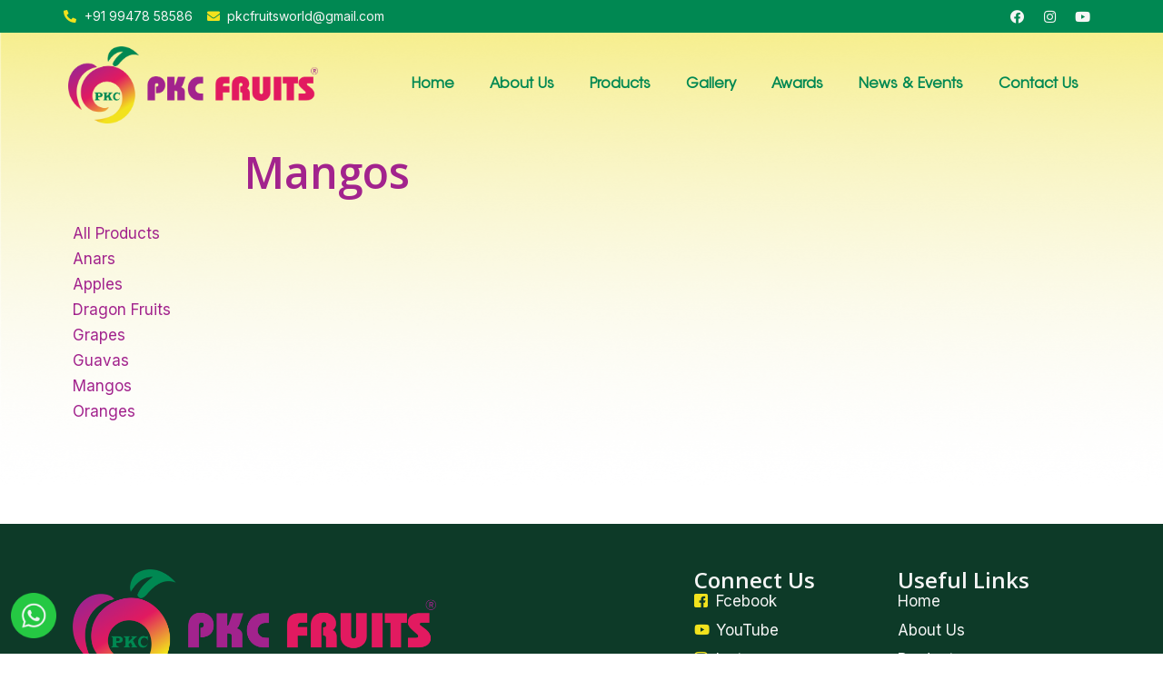

--- FILE ---
content_type: text/html; charset=UTF-8
request_url: https://pkcfruits.in/product-categories/mangos/
body_size: 17385
content:
<!doctype html>
<html dir="ltr" lang="en-US" prefix="og: https://ogp.me/ns#">
<head>
	<meta charset="UTF-8">
	<meta name="viewport" content="width=device-width, initial-scale=1">
	<link rel="profile" href="https://gmpg.org/xfn/11">
	<title>Mangos - PKC Fruits</title>

		<!-- All in One SEO 4.7.6 - aioseo.com -->
	<meta name="robots" content="max-image-preview:large" />
	<link rel="canonical" href="https://pkcfruits.in/product-categories/mangos/" />
	<meta name="generator" content="All in One SEO (AIOSEO) 4.7.6" />
		<script type="application/ld+json" class="aioseo-schema">
			{"@context":"https:\/\/schema.org","@graph":[{"@type":"BreadcrumbList","@id":"https:\/\/pkcfruits.in\/product-categories\/mangos\/#breadcrumblist","itemListElement":[{"@type":"ListItem","@id":"https:\/\/pkcfruits.in\/#listItem","position":1,"name":"Home","item":"https:\/\/pkcfruits.in\/","nextItem":{"@type":"ListItem","@id":"https:\/\/pkcfruits.in\/product-categories\/mangos\/#listItem","name":"Mangos"}},{"@type":"ListItem","@id":"https:\/\/pkcfruits.in\/product-categories\/mangos\/#listItem","position":2,"name":"Mangos","previousItem":{"@type":"ListItem","@id":"https:\/\/pkcfruits.in\/#listItem","name":"Home"}}]},{"@type":"CollectionPage","@id":"https:\/\/pkcfruits.in\/product-categories\/mangos\/#collectionpage","url":"https:\/\/pkcfruits.in\/product-categories\/mangos\/","name":"Mangos - PKC Fruits","inLanguage":"en-US","isPartOf":{"@id":"https:\/\/pkcfruits.in\/#website"},"breadcrumb":{"@id":"https:\/\/pkcfruits.in\/product-categories\/mangos\/#breadcrumblist"}},{"@type":"Organization","@id":"https:\/\/pkcfruits.in\/#organization","name":"pkcfruits.in","description":"PKC Fruits","url":"https:\/\/pkcfruits.in\/","telephone":"+919947858586","logo":{"@type":"ImageObject","url":"http:\/\/pkcfruits.in\/wp-content\/uploads\/2022\/12\/cropped-logo-1.png","@id":"https:\/\/pkcfruits.in\/product-categories\/mangos\/#organizationLogo"},"image":{"@id":"https:\/\/pkcfruits.in\/product-categories\/mangos\/#organizationLogo"}},{"@type":"WebSite","@id":"https:\/\/pkcfruits.in\/#website","url":"https:\/\/pkcfruits.in\/","name":"pkcfruits.in","description":"PKC Fruits","inLanguage":"en-US","publisher":{"@id":"https:\/\/pkcfruits.in\/#organization"}}]}
		</script>
		<!-- All in One SEO -->

<link rel="alternate" type="application/rss+xml" title="PKC Fruits &raquo; Feed" href="https://pkcfruits.in/feed/" />
<link rel="alternate" type="application/rss+xml" title="PKC Fruits &raquo; Comments Feed" href="https://pkcfruits.in/comments/feed/" />
<link rel="alternate" type="application/rss+xml" title="PKC Fruits &raquo; Mangos Product Category Feed" href="https://pkcfruits.in/product-categories/mangos/feed/" />
<script>
window._wpemojiSettings = {"baseUrl":"https:\/\/s.w.org\/images\/core\/emoji\/14.0.0\/72x72\/","ext":".png","svgUrl":"https:\/\/s.w.org\/images\/core\/emoji\/14.0.0\/svg\/","svgExt":".svg","source":{"concatemoji":"https:\/\/pkcfruits.in\/wp-includes\/js\/wp-emoji-release.min.js?ver=6.4.7"}};
/*! This file is auto-generated */
!function(i,n){var o,s,e;function c(e){try{var t={supportTests:e,timestamp:(new Date).valueOf()};sessionStorage.setItem(o,JSON.stringify(t))}catch(e){}}function p(e,t,n){e.clearRect(0,0,e.canvas.width,e.canvas.height),e.fillText(t,0,0);var t=new Uint32Array(e.getImageData(0,0,e.canvas.width,e.canvas.height).data),r=(e.clearRect(0,0,e.canvas.width,e.canvas.height),e.fillText(n,0,0),new Uint32Array(e.getImageData(0,0,e.canvas.width,e.canvas.height).data));return t.every(function(e,t){return e===r[t]})}function u(e,t,n){switch(t){case"flag":return n(e,"\ud83c\udff3\ufe0f\u200d\u26a7\ufe0f","\ud83c\udff3\ufe0f\u200b\u26a7\ufe0f")?!1:!n(e,"\ud83c\uddfa\ud83c\uddf3","\ud83c\uddfa\u200b\ud83c\uddf3")&&!n(e,"\ud83c\udff4\udb40\udc67\udb40\udc62\udb40\udc65\udb40\udc6e\udb40\udc67\udb40\udc7f","\ud83c\udff4\u200b\udb40\udc67\u200b\udb40\udc62\u200b\udb40\udc65\u200b\udb40\udc6e\u200b\udb40\udc67\u200b\udb40\udc7f");case"emoji":return!n(e,"\ud83e\udef1\ud83c\udffb\u200d\ud83e\udef2\ud83c\udfff","\ud83e\udef1\ud83c\udffb\u200b\ud83e\udef2\ud83c\udfff")}return!1}function f(e,t,n){var r="undefined"!=typeof WorkerGlobalScope&&self instanceof WorkerGlobalScope?new OffscreenCanvas(300,150):i.createElement("canvas"),a=r.getContext("2d",{willReadFrequently:!0}),o=(a.textBaseline="top",a.font="600 32px Arial",{});return e.forEach(function(e){o[e]=t(a,e,n)}),o}function t(e){var t=i.createElement("script");t.src=e,t.defer=!0,i.head.appendChild(t)}"undefined"!=typeof Promise&&(o="wpEmojiSettingsSupports",s=["flag","emoji"],n.supports={everything:!0,everythingExceptFlag:!0},e=new Promise(function(e){i.addEventListener("DOMContentLoaded",e,{once:!0})}),new Promise(function(t){var n=function(){try{var e=JSON.parse(sessionStorage.getItem(o));if("object"==typeof e&&"number"==typeof e.timestamp&&(new Date).valueOf()<e.timestamp+604800&&"object"==typeof e.supportTests)return e.supportTests}catch(e){}return null}();if(!n){if("undefined"!=typeof Worker&&"undefined"!=typeof OffscreenCanvas&&"undefined"!=typeof URL&&URL.createObjectURL&&"undefined"!=typeof Blob)try{var e="postMessage("+f.toString()+"("+[JSON.stringify(s),u.toString(),p.toString()].join(",")+"));",r=new Blob([e],{type:"text/javascript"}),a=new Worker(URL.createObjectURL(r),{name:"wpTestEmojiSupports"});return void(a.onmessage=function(e){c(n=e.data),a.terminate(),t(n)})}catch(e){}c(n=f(s,u,p))}t(n)}).then(function(e){for(var t in e)n.supports[t]=e[t],n.supports.everything=n.supports.everything&&n.supports[t],"flag"!==t&&(n.supports.everythingExceptFlag=n.supports.everythingExceptFlag&&n.supports[t]);n.supports.everythingExceptFlag=n.supports.everythingExceptFlag&&!n.supports.flag,n.DOMReady=!1,n.readyCallback=function(){n.DOMReady=!0}}).then(function(){return e}).then(function(){var e;n.supports.everything||(n.readyCallback(),(e=n.source||{}).concatemoji?t(e.concatemoji):e.wpemoji&&e.twemoji&&(t(e.twemoji),t(e.wpemoji)))}))}((window,document),window._wpemojiSettings);
</script>

<style id='wp-emoji-styles-inline-css'>

	img.wp-smiley, img.emoji {
		display: inline !important;
		border: none !important;
		box-shadow: none !important;
		height: 1em !important;
		width: 1em !important;
		margin: 0 0.07em !important;
		vertical-align: -0.1em !important;
		background: none !important;
		padding: 0 !important;
	}
</style>
<link rel='stylesheet' id='wp-block-library-css' href='https://pkcfruits.in/wp-includes/css/dist/block-library/style.min.css?ver=6.4.7' media='all' />
<style id='classic-theme-styles-inline-css'>
/*! This file is auto-generated */
.wp-block-button__link{color:#fff;background-color:#32373c;border-radius:9999px;box-shadow:none;text-decoration:none;padding:calc(.667em + 2px) calc(1.333em + 2px);font-size:1.125em}.wp-block-file__button{background:#32373c;color:#fff;text-decoration:none}
</style>
<style id='global-styles-inline-css'>
body{--wp--preset--color--black: #000000;--wp--preset--color--cyan-bluish-gray: #abb8c3;--wp--preset--color--white: #ffffff;--wp--preset--color--pale-pink: #f78da7;--wp--preset--color--vivid-red: #cf2e2e;--wp--preset--color--luminous-vivid-orange: #ff6900;--wp--preset--color--luminous-vivid-amber: #fcb900;--wp--preset--color--light-green-cyan: #7bdcb5;--wp--preset--color--vivid-green-cyan: #00d084;--wp--preset--color--pale-cyan-blue: #8ed1fc;--wp--preset--color--vivid-cyan-blue: #0693e3;--wp--preset--color--vivid-purple: #9b51e0;--wp--preset--gradient--vivid-cyan-blue-to-vivid-purple: linear-gradient(135deg,rgba(6,147,227,1) 0%,rgb(155,81,224) 100%);--wp--preset--gradient--light-green-cyan-to-vivid-green-cyan: linear-gradient(135deg,rgb(122,220,180) 0%,rgb(0,208,130) 100%);--wp--preset--gradient--luminous-vivid-amber-to-luminous-vivid-orange: linear-gradient(135deg,rgba(252,185,0,1) 0%,rgba(255,105,0,1) 100%);--wp--preset--gradient--luminous-vivid-orange-to-vivid-red: linear-gradient(135deg,rgba(255,105,0,1) 0%,rgb(207,46,46) 100%);--wp--preset--gradient--very-light-gray-to-cyan-bluish-gray: linear-gradient(135deg,rgb(238,238,238) 0%,rgb(169,184,195) 100%);--wp--preset--gradient--cool-to-warm-spectrum: linear-gradient(135deg,rgb(74,234,220) 0%,rgb(151,120,209) 20%,rgb(207,42,186) 40%,rgb(238,44,130) 60%,rgb(251,105,98) 80%,rgb(254,248,76) 100%);--wp--preset--gradient--blush-light-purple: linear-gradient(135deg,rgb(255,206,236) 0%,rgb(152,150,240) 100%);--wp--preset--gradient--blush-bordeaux: linear-gradient(135deg,rgb(254,205,165) 0%,rgb(254,45,45) 50%,rgb(107,0,62) 100%);--wp--preset--gradient--luminous-dusk: linear-gradient(135deg,rgb(255,203,112) 0%,rgb(199,81,192) 50%,rgb(65,88,208) 100%);--wp--preset--gradient--pale-ocean: linear-gradient(135deg,rgb(255,245,203) 0%,rgb(182,227,212) 50%,rgb(51,167,181) 100%);--wp--preset--gradient--electric-grass: linear-gradient(135deg,rgb(202,248,128) 0%,rgb(113,206,126) 100%);--wp--preset--gradient--midnight: linear-gradient(135deg,rgb(2,3,129) 0%,rgb(40,116,252) 100%);--wp--preset--font-size--small: 13px;--wp--preset--font-size--medium: 20px;--wp--preset--font-size--large: 36px;--wp--preset--font-size--x-large: 42px;--wp--preset--spacing--20: 0.44rem;--wp--preset--spacing--30: 0.67rem;--wp--preset--spacing--40: 1rem;--wp--preset--spacing--50: 1.5rem;--wp--preset--spacing--60: 2.25rem;--wp--preset--spacing--70: 3.38rem;--wp--preset--spacing--80: 5.06rem;--wp--preset--shadow--natural: 6px 6px 9px rgba(0, 0, 0, 0.2);--wp--preset--shadow--deep: 12px 12px 50px rgba(0, 0, 0, 0.4);--wp--preset--shadow--sharp: 6px 6px 0px rgba(0, 0, 0, 0.2);--wp--preset--shadow--outlined: 6px 6px 0px -3px rgba(255, 255, 255, 1), 6px 6px rgba(0, 0, 0, 1);--wp--preset--shadow--crisp: 6px 6px 0px rgba(0, 0, 0, 1);}:where(.is-layout-flex){gap: 0.5em;}:where(.is-layout-grid){gap: 0.5em;}body .is-layout-flow > .alignleft{float: left;margin-inline-start: 0;margin-inline-end: 2em;}body .is-layout-flow > .alignright{float: right;margin-inline-start: 2em;margin-inline-end: 0;}body .is-layout-flow > .aligncenter{margin-left: auto !important;margin-right: auto !important;}body .is-layout-constrained > .alignleft{float: left;margin-inline-start: 0;margin-inline-end: 2em;}body .is-layout-constrained > .alignright{float: right;margin-inline-start: 2em;margin-inline-end: 0;}body .is-layout-constrained > .aligncenter{margin-left: auto !important;margin-right: auto !important;}body .is-layout-constrained > :where(:not(.alignleft):not(.alignright):not(.alignfull)){max-width: var(--wp--style--global--content-size);margin-left: auto !important;margin-right: auto !important;}body .is-layout-constrained > .alignwide{max-width: var(--wp--style--global--wide-size);}body .is-layout-flex{display: flex;}body .is-layout-flex{flex-wrap: wrap;align-items: center;}body .is-layout-flex > *{margin: 0;}body .is-layout-grid{display: grid;}body .is-layout-grid > *{margin: 0;}:where(.wp-block-columns.is-layout-flex){gap: 2em;}:where(.wp-block-columns.is-layout-grid){gap: 2em;}:where(.wp-block-post-template.is-layout-flex){gap: 1.25em;}:where(.wp-block-post-template.is-layout-grid){gap: 1.25em;}.has-black-color{color: var(--wp--preset--color--black) !important;}.has-cyan-bluish-gray-color{color: var(--wp--preset--color--cyan-bluish-gray) !important;}.has-white-color{color: var(--wp--preset--color--white) !important;}.has-pale-pink-color{color: var(--wp--preset--color--pale-pink) !important;}.has-vivid-red-color{color: var(--wp--preset--color--vivid-red) !important;}.has-luminous-vivid-orange-color{color: var(--wp--preset--color--luminous-vivid-orange) !important;}.has-luminous-vivid-amber-color{color: var(--wp--preset--color--luminous-vivid-amber) !important;}.has-light-green-cyan-color{color: var(--wp--preset--color--light-green-cyan) !important;}.has-vivid-green-cyan-color{color: var(--wp--preset--color--vivid-green-cyan) !important;}.has-pale-cyan-blue-color{color: var(--wp--preset--color--pale-cyan-blue) !important;}.has-vivid-cyan-blue-color{color: var(--wp--preset--color--vivid-cyan-blue) !important;}.has-vivid-purple-color{color: var(--wp--preset--color--vivid-purple) !important;}.has-black-background-color{background-color: var(--wp--preset--color--black) !important;}.has-cyan-bluish-gray-background-color{background-color: var(--wp--preset--color--cyan-bluish-gray) !important;}.has-white-background-color{background-color: var(--wp--preset--color--white) !important;}.has-pale-pink-background-color{background-color: var(--wp--preset--color--pale-pink) !important;}.has-vivid-red-background-color{background-color: var(--wp--preset--color--vivid-red) !important;}.has-luminous-vivid-orange-background-color{background-color: var(--wp--preset--color--luminous-vivid-orange) !important;}.has-luminous-vivid-amber-background-color{background-color: var(--wp--preset--color--luminous-vivid-amber) !important;}.has-light-green-cyan-background-color{background-color: var(--wp--preset--color--light-green-cyan) !important;}.has-vivid-green-cyan-background-color{background-color: var(--wp--preset--color--vivid-green-cyan) !important;}.has-pale-cyan-blue-background-color{background-color: var(--wp--preset--color--pale-cyan-blue) !important;}.has-vivid-cyan-blue-background-color{background-color: var(--wp--preset--color--vivid-cyan-blue) !important;}.has-vivid-purple-background-color{background-color: var(--wp--preset--color--vivid-purple) !important;}.has-black-border-color{border-color: var(--wp--preset--color--black) !important;}.has-cyan-bluish-gray-border-color{border-color: var(--wp--preset--color--cyan-bluish-gray) !important;}.has-white-border-color{border-color: var(--wp--preset--color--white) !important;}.has-pale-pink-border-color{border-color: var(--wp--preset--color--pale-pink) !important;}.has-vivid-red-border-color{border-color: var(--wp--preset--color--vivid-red) !important;}.has-luminous-vivid-orange-border-color{border-color: var(--wp--preset--color--luminous-vivid-orange) !important;}.has-luminous-vivid-amber-border-color{border-color: var(--wp--preset--color--luminous-vivid-amber) !important;}.has-light-green-cyan-border-color{border-color: var(--wp--preset--color--light-green-cyan) !important;}.has-vivid-green-cyan-border-color{border-color: var(--wp--preset--color--vivid-green-cyan) !important;}.has-pale-cyan-blue-border-color{border-color: var(--wp--preset--color--pale-cyan-blue) !important;}.has-vivid-cyan-blue-border-color{border-color: var(--wp--preset--color--vivid-cyan-blue) !important;}.has-vivid-purple-border-color{border-color: var(--wp--preset--color--vivid-purple) !important;}.has-vivid-cyan-blue-to-vivid-purple-gradient-background{background: var(--wp--preset--gradient--vivid-cyan-blue-to-vivid-purple) !important;}.has-light-green-cyan-to-vivid-green-cyan-gradient-background{background: var(--wp--preset--gradient--light-green-cyan-to-vivid-green-cyan) !important;}.has-luminous-vivid-amber-to-luminous-vivid-orange-gradient-background{background: var(--wp--preset--gradient--luminous-vivid-amber-to-luminous-vivid-orange) !important;}.has-luminous-vivid-orange-to-vivid-red-gradient-background{background: var(--wp--preset--gradient--luminous-vivid-orange-to-vivid-red) !important;}.has-very-light-gray-to-cyan-bluish-gray-gradient-background{background: var(--wp--preset--gradient--very-light-gray-to-cyan-bluish-gray) !important;}.has-cool-to-warm-spectrum-gradient-background{background: var(--wp--preset--gradient--cool-to-warm-spectrum) !important;}.has-blush-light-purple-gradient-background{background: var(--wp--preset--gradient--blush-light-purple) !important;}.has-blush-bordeaux-gradient-background{background: var(--wp--preset--gradient--blush-bordeaux) !important;}.has-luminous-dusk-gradient-background{background: var(--wp--preset--gradient--luminous-dusk) !important;}.has-pale-ocean-gradient-background{background: var(--wp--preset--gradient--pale-ocean) !important;}.has-electric-grass-gradient-background{background: var(--wp--preset--gradient--electric-grass) !important;}.has-midnight-gradient-background{background: var(--wp--preset--gradient--midnight) !important;}.has-small-font-size{font-size: var(--wp--preset--font-size--small) !important;}.has-medium-font-size{font-size: var(--wp--preset--font-size--medium) !important;}.has-large-font-size{font-size: var(--wp--preset--font-size--large) !important;}.has-x-large-font-size{font-size: var(--wp--preset--font-size--x-large) !important;}
.wp-block-navigation a:where(:not(.wp-element-button)){color: inherit;}
:where(.wp-block-post-template.is-layout-flex){gap: 1.25em;}:where(.wp-block-post-template.is-layout-grid){gap: 1.25em;}
:where(.wp-block-columns.is-layout-flex){gap: 2em;}:where(.wp-block-columns.is-layout-grid){gap: 2em;}
.wp-block-pullquote{font-size: 1.5em;line-height: 1.6;}
</style>
<link rel='stylesheet' id='eef-frontend-style-css' href='https://pkcfruits.in/wp-content/plugins/extensions-for-elementor-form/assets/style.css?ver=2.2' media='all' />
<link rel='stylesheet' id='hello-elementor-css' href='https://pkcfruits.in/wp-content/themes/hello-elementor/style.min.css?ver=3.0.0' media='all' />
<link rel='stylesheet' id='hello-elementor-theme-style-css' href='https://pkcfruits.in/wp-content/themes/hello-elementor/theme.min.css?ver=3.0.0' media='all' />
<link rel='stylesheet' id='hello-elementor-header-footer-css' href='https://pkcfruits.in/wp-content/themes/hello-elementor/header-footer.min.css?ver=3.0.0' media='all' />
<link rel='stylesheet' id='elementor-frontend-css' href='https://pkcfruits.in/wp-content/plugins/elementor/assets/css/frontend-lite.min.css?ver=3.9.2' media='all' />
<link rel='stylesheet' id='elementor-post-6-css' href='https://pkcfruits.in/wp-content/uploads/elementor/css/post-6.css?ver=1711716101' media='all' />
<link rel='stylesheet' id='elementor-icons-css' href='https://pkcfruits.in/wp-content/plugins/elementor/assets/lib/eicons/css/elementor-icons.min.css?ver=5.16.0' media='all' />
<link rel='stylesheet' id='dce-style-css' href='https://pkcfruits.in/wp-content/plugins/dynamic-content-for-elementor/assets/css/style.min.css?ver=2.7.9' media='all' />
<link rel='stylesheet' id='dashicons-css' href='https://pkcfruits.in/wp-includes/css/dashicons.min.css?ver=6.4.7' media='all' />
<link rel='stylesheet' id='elementor-pro-css' href='https://pkcfruits.in/wp-content/plugins/elementor-pro/assets/css/frontend-lite.min.css?ver=3.9.2' media='all' />
<link rel='stylesheet' id='elementor-global-css' href='https://pkcfruits.in/wp-content/uploads/elementor/css/global.css?ver=1711716106' media='all' />
<link rel='stylesheet' id='elementor-post-58-css' href='https://pkcfruits.in/wp-content/uploads/elementor/css/post-58.css?ver=1733117991' media='all' />
<link rel='stylesheet' id='elementor-post-131-css' href='https://pkcfruits.in/wp-content/uploads/elementor/css/post-131.css?ver=1711716107' media='all' />
<link rel='stylesheet' id='elementor-post-1275-css' href='https://pkcfruits.in/wp-content/uploads/elementor/css/post-1275.css?ver=1711722807' media='all' />
<link rel='stylesheet' id='elementor-icons-ekiticons-css' href='https://pkcfruits.in/wp-content/plugins/elementskit-lite/modules/elementskit-icon-pack/assets/css/ekiticons.css?ver=2.8.5' media='all' />
<link rel='stylesheet' id='elementskit-parallax-style-css' href='https://pkcfruits.in/wp-content/plugins/elementskit/modules/parallax/assets/css/style.css?ver=2.3.6' media='all' />
<link rel='stylesheet' id='ekit-widget-styles-css' href='https://pkcfruits.in/wp-content/plugins/elementskit-lite/widgets/init/assets/css/widget-styles.css?ver=2.8.5' media='all' />
<link rel='stylesheet' id='ekit-widget-styles-pro-css' href='https://pkcfruits.in/wp-content/plugins/elementskit/widgets/init/assets/css/widget-styles-pro.css?ver=2.3.6' media='all' />
<link rel='stylesheet' id='ekit-responsive-css' href='https://pkcfruits.in/wp-content/plugins/elementskit-lite/widgets/init/assets/css/responsive.css?ver=2.8.5' media='all' />
<link rel='stylesheet' id='ecs-styles-css' href='https://pkcfruits.in/wp-content/plugins/ele-custom-skin/assets/css/ecs-style.css?ver=3.1.7' media='all' />
<link rel='stylesheet' id='elementor-post-431-css' href='https://pkcfruits.in/wp-content/uploads/elementor/css/post-431.css?ver=1679144091' media='all' />
<link rel='stylesheet' id='google-fonts-1-css' href='https://fonts.googleapis.com/css?family=Open+Sans%3A100%2C100italic%2C200%2C200italic%2C300%2C300italic%2C400%2C400italic%2C500%2C500italic%2C600%2C600italic%2C700%2C700italic%2C800%2C800italic%2C900%2C900italic%7CRoboto+Slab%3A100%2C100italic%2C200%2C200italic%2C300%2C300italic%2C400%2C400italic%2C500%2C500italic%2C600%2C600italic%2C700%2C700italic%2C800%2C800italic%2C900%2C900italic%7CInter%3A100%2C100italic%2C200%2C200italic%2C300%2C300italic%2C400%2C400italic%2C500%2C500italic%2C600%2C600italic%2C700%2C700italic%2C800%2C800italic%2C900%2C900italic%7CRoboto%3A100%2C100italic%2C200%2C200italic%2C300%2C300italic%2C400%2C400italic%2C500%2C500italic%2C600%2C600italic%2C700%2C700italic%2C800%2C800italic%2C900%2C900italic%7CPoppins%3A100%2C100italic%2C200%2C200italic%2C300%2C300italic%2C400%2C400italic%2C500%2C500italic%2C600%2C600italic%2C700%2C700italic%2C800%2C800italic%2C900%2C900italic&#038;display=swap&#038;ver=6.4.7' media='all' />
<link rel='stylesheet' id='elementor-icons-shared-0-css' href='https://pkcfruits.in/wp-content/plugins/elementor/assets/lib/font-awesome/css/fontawesome.min.css?ver=5.15.3' media='all' />
<link rel='stylesheet' id='elementor-icons-fa-solid-css' href='https://pkcfruits.in/wp-content/plugins/elementor/assets/lib/font-awesome/css/solid.min.css?ver=5.15.3' media='all' />
<link rel='stylesheet' id='elementor-icons-fa-brands-css' href='https://pkcfruits.in/wp-content/plugins/elementor/assets/lib/font-awesome/css/brands.min.css?ver=5.15.3' media='all' />
<link rel="preconnect" href="https://fonts.gstatic.com/" crossorigin><script src="https://pkcfruits.in/wp-includes/js/jquery/jquery.min.js?ver=3.7.1" id="jquery-core-js"></script>
<script src="https://pkcfruits.in/wp-includes/js/jquery/jquery-migrate.min.js?ver=3.4.1" id="jquery-migrate-js"></script>
<script src="https://pkcfruits.in/wp-content/plugins/extensions-for-elementor-form/assets/frontend-scripts.js?ver=2.2" id="eef-frontend-script-js"></script>
<script src="https://pkcfruits.in/wp-content/plugins/elementor-pro/assets/js/page-transitions.min.js?ver=3.9.2" id="page-transitions-js"></script>
<script src="https://pkcfruits.in/wp-content/plugins/elementskit/modules/parallax/assets/js/jarallax.js?ver=2.3.6" id="jarallax-js"></script>
<script id="ecs_ajax_load-js-extra">
var ecs_ajax_params = {"ajaxurl":"https:\/\/pkcfruits.in\/wp-admin\/admin-ajax.php","posts":"{\"product_categories\":\"mangos\",\"error\":\"\",\"m\":\"\",\"p\":0,\"post_parent\":\"\",\"subpost\":\"\",\"subpost_id\":\"\",\"attachment\":\"\",\"attachment_id\":0,\"name\":\"\",\"pagename\":\"\",\"page_id\":0,\"second\":\"\",\"minute\":\"\",\"hour\":\"\",\"day\":0,\"monthnum\":0,\"year\":0,\"w\":0,\"category_name\":\"\",\"tag\":\"\",\"cat\":\"\",\"tag_id\":\"\",\"author\":\"\",\"author_name\":\"\",\"feed\":\"\",\"tb\":\"\",\"paged\":0,\"meta_key\":\"\",\"meta_value\":\"\",\"preview\":\"\",\"s\":\"\",\"sentence\":\"\",\"title\":\"\",\"fields\":\"\",\"menu_order\":\"\",\"embed\":\"\",\"category__in\":[],\"category__not_in\":[],\"category__and\":[],\"post__in\":[],\"post__not_in\":[],\"post_name__in\":[],\"tag__in\":[],\"tag__not_in\":[],\"tag__and\":[],\"tag_slug__in\":[],\"tag_slug__and\":[],\"post_parent__in\":[],\"post_parent__not_in\":[],\"author__in\":[],\"author__not_in\":[],\"search_columns\":[],\"ignore_sticky_posts\":false,\"suppress_filters\":false,\"cache_results\":true,\"update_post_term_cache\":true,\"update_menu_item_cache\":false,\"lazy_load_term_meta\":true,\"update_post_meta_cache\":true,\"post_type\":\"\",\"posts_per_page\":100,\"nopaging\":false,\"comments_per_page\":\"50\",\"no_found_rows\":false,\"taxonomy\":\"product_categories\",\"term\":\"mangos\",\"order\":\"DESC\"}"};
</script>
<script src="https://pkcfruits.in/wp-content/plugins/ele-custom-skin/assets/js/ecs_ajax_pagination.js?ver=3.1.7" id="ecs_ajax_load-js"></script>
<script src="https://pkcfruits.in/wp-content/plugins/ele-custom-skin/assets/js/ecs.js?ver=3.1.7" id="ecs-script-js"></script>
<link rel="https://api.w.org/" href="https://pkcfruits.in/wp-json/" /><link rel="alternate" type="application/json" href="https://pkcfruits.in/wp-json/wp/v2/product_categories/48" /><link rel="EditURI" type="application/rsd+xml" title="RSD" href="https://pkcfruits.in/xmlrpc.php?rsd" />
<meta name="generator" content="WordPress 6.4.7" />

			<script type="text/javascript">
				var elementskit_module_parallax_url = "https://pkcfruits.in/wp-content/plugins/elementskit/modules/parallax/"
			</script>
		<link rel="icon" href="https://pkcfruits.in/wp-content/uploads/2022/12/cropped-favicon-32x32.png" sizes="32x32" />
<link rel="icon" href="https://pkcfruits.in/wp-content/uploads/2022/12/cropped-favicon-192x192.png" sizes="192x192" />
<link rel="apple-touch-icon" href="https://pkcfruits.in/wp-content/uploads/2022/12/cropped-favicon-180x180.png" />
<meta name="msapplication-TileImage" content="https://pkcfruits.in/wp-content/uploads/2022/12/cropped-favicon-270x270.png" />
</head>
<body class="archive tax-product_categories term-mangos term-48 wp-custom-logo elementor-default elementor-template-full-width elementor-kit-6 elementor-page-1275">

		<e-page-transition preloader-type="image" preloader-image-url="http://pkcfruits.in/wp-content/uploads/2022/12/favicon.png" class="e-page-transition--entering" exclude="^https\:\/\/pkcfruits\.in\/wp\-admin\/">
					</e-page-transition>
		
<a class="skip-link screen-reader-text" href="#content">Skip to content</a>

		<div data-elementor-type="header" data-elementor-id="58" class="elementor elementor-58 elementor-location-header">
								<section class="elementor-section elementor-top-section elementor-element elementor-element-6df7a85 elementor-hidden-mobile elementor-section-boxed elementor-section-height-default elementor-section-height-default" data-id="6df7a85" data-element_type="section" data-settings="{&quot;background_background&quot;:&quot;classic&quot;,&quot;ekit_has_onepagescroll_dot&quot;:&quot;yes&quot;}">
						<div class="elementor-container elementor-column-gap-no">
					<div class="elementor-column elementor-col-66 elementor-top-column elementor-element elementor-element-ea44c7d" data-id="ea44c7d" data-element_type="column">
			<div class="elementor-widget-wrap elementor-element-populated">
								<div class="elementor-element elementor-element-c8a0804 elementor-icon-list--layout-inline elementor-list-item-link-full_width elementor-widget elementor-widget-icon-list" data-id="c8a0804" data-element_type="widget" data-settings="{&quot;ekit_we_effect_on&quot;:&quot;none&quot;}" data-widget_type="icon-list.default">
				<div class="elementor-widget-container">
			<link rel="stylesheet" href="https://pkcfruits.in/wp-content/plugins/elementor/assets/css/widget-icon-list.min.css">		<ul class="elementor-icon-list-items elementor-inline-items">
							<li class="elementor-icon-list-item elementor-inline-item">
											<span class="elementor-icon-list-icon">
							<i aria-hidden="true" class="fas fa-phone-alt"></i>						</span>
										<span class="elementor-icon-list-text">+91 99478 58586</span>
									</li>
								<li class="elementor-icon-list-item elementor-inline-item">
											<a href="mailto:pkcfruitsworld@gmail.com">

												<span class="elementor-icon-list-icon">
							<i aria-hidden="true" class="fas fa-envelope"></i>						</span>
										<span class="elementor-icon-list-text">pkcfruitsworld@gmail.com</span>
											</a>
									</li>
						</ul>
				</div>
				</div>
					</div>
		</div>
				<div class="elementor-column elementor-col-33 elementor-top-column elementor-element elementor-element-917bbd0" data-id="917bbd0" data-element_type="column">
			<div class="elementor-widget-wrap elementor-element-populated">
								<div class="elementor-element elementor-element-ccedecc e-grid-align-right elementor-shape-rounded elementor-grid-0 elementor-widget elementor-widget-social-icons" data-id="ccedecc" data-element_type="widget" data-settings="{&quot;ekit_we_effect_on&quot;:&quot;none&quot;}" data-widget_type="social-icons.default">
				<div class="elementor-widget-container">
			<style>/*! elementor - v3.9.2 - 21-12-2022 */
.elementor-widget-social-icons.elementor-grid-0 .elementor-widget-container,.elementor-widget-social-icons.elementor-grid-mobile-0 .elementor-widget-container,.elementor-widget-social-icons.elementor-grid-tablet-0 .elementor-widget-container{line-height:1;font-size:0}.elementor-widget-social-icons:not(.elementor-grid-0):not(.elementor-grid-tablet-0):not(.elementor-grid-mobile-0) .elementor-grid{display:inline-grid}.elementor-widget-social-icons .elementor-grid{grid-column-gap:var(--grid-column-gap,5px);grid-row-gap:var(--grid-row-gap,5px);grid-template-columns:var(--grid-template-columns);justify-content:var(--justify-content,center);justify-items:var(--justify-content,center)}.elementor-icon.elementor-social-icon{font-size:var(--icon-size,25px);line-height:var(--icon-size,25px);width:calc(var(--icon-size, 25px) + (2 * var(--icon-padding, .5em)));height:calc(var(--icon-size, 25px) + (2 * var(--icon-padding, .5em)))}.elementor-social-icon{--e-social-icon-icon-color:#fff;display:inline-flex;background-color:#818a91;align-items:center;justify-content:center;text-align:center;cursor:pointer}.elementor-social-icon i{color:var(--e-social-icon-icon-color)}.elementor-social-icon svg{fill:var(--e-social-icon-icon-color)}.elementor-social-icon:last-child{margin:0}.elementor-social-icon:hover{opacity:.9;color:#fff}.elementor-social-icon-android{background-color:#a4c639}.elementor-social-icon-apple{background-color:#999}.elementor-social-icon-behance{background-color:#1769ff}.elementor-social-icon-bitbucket{background-color:#205081}.elementor-social-icon-codepen{background-color:#000}.elementor-social-icon-delicious{background-color:#39f}.elementor-social-icon-deviantart{background-color:#05cc47}.elementor-social-icon-digg{background-color:#005be2}.elementor-social-icon-dribbble{background-color:#ea4c89}.elementor-social-icon-elementor{background-color:#d30c5c}.elementor-social-icon-envelope{background-color:#ea4335}.elementor-social-icon-facebook,.elementor-social-icon-facebook-f{background-color:#3b5998}.elementor-social-icon-flickr{background-color:#0063dc}.elementor-social-icon-foursquare{background-color:#2d5be3}.elementor-social-icon-free-code-camp,.elementor-social-icon-freecodecamp{background-color:#006400}.elementor-social-icon-github{background-color:#333}.elementor-social-icon-gitlab{background-color:#e24329}.elementor-social-icon-globe{background-color:#818a91}.elementor-social-icon-google-plus,.elementor-social-icon-google-plus-g{background-color:#dd4b39}.elementor-social-icon-houzz{background-color:#7ac142}.elementor-social-icon-instagram{background-color:#262626}.elementor-social-icon-jsfiddle{background-color:#487aa2}.elementor-social-icon-link{background-color:#818a91}.elementor-social-icon-linkedin,.elementor-social-icon-linkedin-in{background-color:#0077b5}.elementor-social-icon-medium{background-color:#00ab6b}.elementor-social-icon-meetup{background-color:#ec1c40}.elementor-social-icon-mixcloud{background-color:#273a4b}.elementor-social-icon-odnoklassniki{background-color:#f4731c}.elementor-social-icon-pinterest{background-color:#bd081c}.elementor-social-icon-product-hunt{background-color:#da552f}.elementor-social-icon-reddit{background-color:#ff4500}.elementor-social-icon-rss{background-color:#f26522}.elementor-social-icon-shopping-cart{background-color:#4caf50}.elementor-social-icon-skype{background-color:#00aff0}.elementor-social-icon-slideshare{background-color:#0077b5}.elementor-social-icon-snapchat{background-color:#fffc00}.elementor-social-icon-soundcloud{background-color:#f80}.elementor-social-icon-spotify{background-color:#2ebd59}.elementor-social-icon-stack-overflow{background-color:#fe7a15}.elementor-social-icon-steam{background-color:#00adee}.elementor-social-icon-stumbleupon{background-color:#eb4924}.elementor-social-icon-telegram{background-color:#2ca5e0}.elementor-social-icon-thumb-tack{background-color:#1aa1d8}.elementor-social-icon-tripadvisor{background-color:#589442}.elementor-social-icon-tumblr{background-color:#35465c}.elementor-social-icon-twitch{background-color:#6441a5}.elementor-social-icon-twitter{background-color:#1da1f2}.elementor-social-icon-viber{background-color:#665cac}.elementor-social-icon-vimeo{background-color:#1ab7ea}.elementor-social-icon-vk{background-color:#45668e}.elementor-social-icon-weibo{background-color:#dd2430}.elementor-social-icon-weixin{background-color:#31a918}.elementor-social-icon-whatsapp{background-color:#25d366}.elementor-social-icon-wordpress{background-color:#21759b}.elementor-social-icon-xing{background-color:#026466}.elementor-social-icon-yelp{background-color:#af0606}.elementor-social-icon-youtube{background-color:#cd201f}.elementor-social-icon-500px{background-color:#0099e5}.elementor-shape-rounded .elementor-icon.elementor-social-icon{border-radius:10%}.elementor-shape-circle .elementor-icon.elementor-social-icon{border-radius:50%}</style>		<div class="elementor-social-icons-wrapper elementor-grid">
							<span class="elementor-grid-item">
					<a class="elementor-icon elementor-social-icon elementor-social-icon-facebook elementor-repeater-item-b31fbe0" href="https://www.facebook.com/pkcfruits/" target="_blank">
						<span class="elementor-screen-only">Facebook</span>
						<i class="fab fa-facebook"></i>					</a>
				</span>
							<span class="elementor-grid-item">
					<a class="elementor-icon elementor-social-icon elementor-social-icon-instagram elementor-repeater-item-c360d9e" target="_blank">
						<span class="elementor-screen-only">Instagram</span>
						<i class="fab fa-instagram"></i>					</a>
				</span>
							<span class="elementor-grid-item">
					<a class="elementor-icon elementor-social-icon elementor-social-icon-youtube elementor-repeater-item-c29a0e8" target="_blank">
						<span class="elementor-screen-only">Youtube</span>
						<i class="fab fa-youtube"></i>					</a>
				</span>
					</div>
				</div>
				</div>
					</div>
		</div>
							</div>
		</section>
				<section data-dce-background-color="#FFFFFF" class="elementor-section elementor-top-section elementor-element elementor-element-6d9b942 elementor-section-full_width elementor-section-height-default elementor-section-height-default" data-id="6d9b942" data-element_type="section" data-settings="{&quot;background_background&quot;:&quot;classic&quot;,&quot;background_motion_fx_motion_fx_scrolling&quot;:&quot;yes&quot;,&quot;background_motion_fx_opacity_effect&quot;:&quot;yes&quot;,&quot;background_motion_fx_opacity_range&quot;:{&quot;unit&quot;:&quot;%&quot;,&quot;size&quot;:&quot;&quot;,&quot;sizes&quot;:{&quot;start&quot;:0,&quot;end&quot;:6}},&quot;motion_fx_motion_fx_scrolling&quot;:&quot;yes&quot;,&quot;sticky_effects_offset&quot;:120,&quot;background_motion_fx_range&quot;:&quot;page&quot;,&quot;sticky&quot;:&quot;top&quot;,&quot;motion_fx_opacity_effect&quot;:&quot;yes&quot;,&quot;background_motion_fx_opacity_direction&quot;:&quot;out-in&quot;,&quot;background_motion_fx_opacity_level&quot;:{&quot;unit&quot;:&quot;px&quot;,&quot;size&quot;:10,&quot;sizes&quot;:[]},&quot;background_motion_fx_devices&quot;:[&quot;desktop&quot;,&quot;tablet&quot;,&quot;mobile&quot;],&quot;ekit_has_onepagescroll_dot&quot;:&quot;yes&quot;,&quot;motion_fx_opacity_direction&quot;:&quot;out-in&quot;,&quot;motion_fx_opacity_level&quot;:{&quot;unit&quot;:&quot;px&quot;,&quot;size&quot;:10,&quot;sizes&quot;:[]},&quot;motion_fx_opacity_range&quot;:{&quot;unit&quot;:&quot;%&quot;,&quot;size&quot;:&quot;&quot;,&quot;sizes&quot;:{&quot;start&quot;:20,&quot;end&quot;:80}},&quot;motion_fx_devices&quot;:[&quot;desktop&quot;,&quot;tablet&quot;,&quot;mobile&quot;],&quot;sticky_on&quot;:[&quot;desktop&quot;,&quot;tablet&quot;,&quot;mobile&quot;],&quot;sticky_offset&quot;:0}">
						<div class="elementor-container elementor-column-gap-default">
					<div class="elementor-column elementor-col-100 elementor-top-column elementor-element elementor-element-5c8e428" data-id="5c8e428" data-element_type="column">
			<div class="elementor-widget-wrap elementor-element-populated">
								<section class="elementor-section elementor-inner-section elementor-element elementor-element-9a81633 elementor-section-boxed elementor-section-height-default elementor-section-height-default" data-id="9a81633" data-element_type="section" data-settings="{&quot;ekit_has_onepagescroll_dot&quot;:&quot;yes&quot;}">
						<div class="elementor-container elementor-column-gap-narrow">
					<div class="elementor-column elementor-col-50 elementor-inner-column elementor-element elementor-element-63d15d3" data-id="63d15d3" data-element_type="column">
			<div class="elementor-widget-wrap elementor-element-populated">
								<div class="elementor-element elementor-element-aab35e5 elementor-widget elementor-widget-theme-site-logo elementor-widget-image" data-id="aab35e5" data-element_type="widget" data-settings="{&quot;ekit_we_effect_on&quot;:&quot;none&quot;}" data-widget_type="theme-site-logo.default">
				<div class="elementor-widget-container">
			<style>/*! elementor - v3.9.2 - 21-12-2022 */
.elementor-widget-image{text-align:center}.elementor-widget-image a{display:inline-block}.elementor-widget-image a img[src$=".svg"]{width:48px}.elementor-widget-image img{vertical-align:middle;display:inline-block}</style>													<a href="https://pkcfruits.in">
							<img width="2792" height="862" src="https://pkcfruits.in/wp-content/uploads/2022/12/logo.png" class="attachment-full size-full wp-image-94" alt="" srcset="https://pkcfruits.in/wp-content/uploads/2022/12/logo.png 2792w, https://pkcfruits.in/wp-content/uploads/2022/12/logo-600x185.png 600w, https://pkcfruits.in/wp-content/uploads/2022/12/logo-300x93.png 300w, https://pkcfruits.in/wp-content/uploads/2022/12/logo-1024x316.png 1024w, https://pkcfruits.in/wp-content/uploads/2022/12/logo-768x237.png 768w, https://pkcfruits.in/wp-content/uploads/2022/12/logo-1536x474.png 1536w, https://pkcfruits.in/wp-content/uploads/2022/12/logo-2048x632.png 2048w" sizes="(max-width: 2792px) 100vw, 2792px" />								</a>
															</div>
				</div>
					</div>
		</div>
				<div class="elementor-column elementor-col-50 elementor-inner-column elementor-element elementor-element-9a64e12" data-id="9a64e12" data-element_type="column">
			<div class="elementor-widget-wrap elementor-element-populated">
								<div class="elementor-element elementor-element-a29a7fe elementor-nav-menu__align-right elementor-nav-menu--dropdown-mobile elementor-nav-menu--stretch elementor-nav-menu__text-align-aside elementor-nav-menu--toggle elementor-nav-menu--burger elementor-widget elementor-widget-nav-menu" data-id="a29a7fe" data-element_type="widget" data-settings="{&quot;full_width&quot;:&quot;stretch&quot;,&quot;layout&quot;:&quot;horizontal&quot;,&quot;submenu_icon&quot;:{&quot;value&quot;:&quot;&lt;i class=\&quot;fas fa-caret-down\&quot;&gt;&lt;\/i&gt;&quot;,&quot;library&quot;:&quot;fa-solid&quot;},&quot;toggle&quot;:&quot;burger&quot;,&quot;ekit_we_effect_on&quot;:&quot;none&quot;}" data-widget_type="nav-menu.default">
				<div class="elementor-widget-container">
			<link rel="stylesheet" href="https://pkcfruits.in/wp-content/plugins/elementor-pro/assets/css/widget-nav-menu.min.css">			<nav migration_allowed="1" migrated="0" class="elementor-nav-menu--main elementor-nav-menu__container elementor-nav-menu--layout-horizontal e--pointer-none">
				<ul id="menu-1-a29a7fe" class="elementor-nav-menu"><li class="menu-item menu-item-type-post_type menu-item-object-page menu-item-home menu-item-57"><a href="https://pkcfruits.in/" class="elementor-item">Home</a></li>
<li class="menu-item menu-item-type-post_type menu-item-object-page menu-item-92"><a href="https://pkcfruits.in/about/" class="elementor-item">About Us</a></li>
<li class="menu-item menu-item-type-custom menu-item-object-custom menu-item-93"><a href="/products" class="elementor-item">Products</a></li>
<li class="menu-item menu-item-type-post_type menu-item-object-page menu-item-91"><a href="https://pkcfruits.in/gallery/" class="elementor-item">Gallery</a></li>
<li class="menu-item menu-item-type-custom menu-item-object-custom menu-item-1528"><a href="/awards" class="elementor-item">Awards</a></li>
<li class="menu-item menu-item-type-post_type menu-item-object-page current_page_parent menu-item-89"><a href="https://pkcfruits.in/news-and-events/" class="elementor-item">News &#038; Events</a></li>
<li class="menu-item menu-item-type-post_type menu-item-object-page menu-item-88"><a href="https://pkcfruits.in/contact/" class="elementor-item">Contact Us</a></li>
</ul>			</nav>
					<div class="elementor-menu-toggle" role="button" tabindex="0" aria-label="Menu Toggle" aria-expanded="false">
			<i aria-hidden="true" role="presentation" class="elementor-menu-toggle__icon--open fas fa-equals"></i><i aria-hidden="true" role="presentation" class="elementor-menu-toggle__icon--close eicon-close"></i>			<span class="elementor-screen-only">Menu</span>
		</div>
					<nav class="elementor-nav-menu--dropdown elementor-nav-menu__container" aria-hidden="true">
				<ul id="menu-2-a29a7fe" class="elementor-nav-menu"><li class="menu-item menu-item-type-post_type menu-item-object-page menu-item-home menu-item-57"><a href="https://pkcfruits.in/" class="elementor-item" tabindex="-1">Home</a></li>
<li class="menu-item menu-item-type-post_type menu-item-object-page menu-item-92"><a href="https://pkcfruits.in/about/" class="elementor-item" tabindex="-1">About Us</a></li>
<li class="menu-item menu-item-type-custom menu-item-object-custom menu-item-93"><a href="/products" class="elementor-item" tabindex="-1">Products</a></li>
<li class="menu-item menu-item-type-post_type menu-item-object-page menu-item-91"><a href="https://pkcfruits.in/gallery/" class="elementor-item" tabindex="-1">Gallery</a></li>
<li class="menu-item menu-item-type-custom menu-item-object-custom menu-item-1528"><a href="/awards" class="elementor-item" tabindex="-1">Awards</a></li>
<li class="menu-item menu-item-type-post_type menu-item-object-page current_page_parent menu-item-89"><a href="https://pkcfruits.in/news-and-events/" class="elementor-item" tabindex="-1">News &#038; Events</a></li>
<li class="menu-item menu-item-type-post_type menu-item-object-page menu-item-88"><a href="https://pkcfruits.in/contact/" class="elementor-item" tabindex="-1">Contact Us</a></li>
</ul>			</nav>
				</div>
				</div>
					</div>
		</div>
							</div>
		</section>
					</div>
		</div>
							</div>
		</section>
						</div>
				<div data-elementor-type="archive" data-elementor-id="1275" class="elementor elementor-1275 elementor-location-archive">
						<div data-dce-background-image-url="https://pkcfruits.in/wp-content/uploads/2022/12/hero-background.png" class="elementor-element elementor-element-cfe01ef e-con-boxed e-con" data-id="cfe01ef" data-element_type="container" data-settings="{&quot;background_background&quot;:&quot;classic&quot;,&quot;content_width&quot;:&quot;boxed&quot;,&quot;ekit_has_onepagescroll_dot&quot;:&quot;yes&quot;}">
					<div class="e-con-inner">
		<div class="elementor-element elementor-element-4016d14 e-con-full e-con" data-id="4016d14" data-element_type="container" data-settings="{&quot;content_width&quot;:&quot;full&quot;,&quot;sticky&quot;:&quot;top&quot;,&quot;sticky_on&quot;:[&quot;desktop&quot;,&quot;tablet&quot;],&quot;sticky_offset&quot;:50,&quot;sticky_parent&quot;:&quot;yes&quot;,&quot;ekit_has_onepagescroll_dot&quot;:&quot;yes&quot;,&quot;sticky_effects_offset&quot;:0}">
				<div class="elementor-element elementor-element-d4885db elementor-widget elementor-widget-shortcode" data-id="d4885db" data-element_type="widget" data-settings="{&quot;ekit_we_effect_on&quot;:&quot;none&quot;}" data-widget_type="shortcode.default">
				<div class="elementor-widget-container">
					<div class="elementor-shortcode"><ul ><li><a href="/products">All Products</a></li><li >
		<a href="https://pkcfruits.in/product-categories/anars/  " > 
		Anars
		</a>
		</li><li >
		<a href="https://pkcfruits.in/product-categories/apples/  " > 
		Apples
		</a>
		</li><li >
		<a href="https://pkcfruits.in/product-categories/dragon-fruits/  " > 
		Dragon Fruits
		</a>
		</li><li >
		<a href="https://pkcfruits.in/product-categories/grapes/  " > 
		Grapes
		</a>
		</li><li >
		<a href="https://pkcfruits.in/product-categories/guavas/  " > 
		Guavas
		</a>
		</li><li >
		<a href="https://pkcfruits.in/product-categories/mangos/  " > 
		Mangos
		</a>
		</li><li >
		<a href="https://pkcfruits.in/product-categories/oranges/  " > 
		Oranges
		</a>
		</li></ul></div>
				</div>
				</div>
				</div>
		<div class="elementor-element elementor-element-6d56649 e-con-full e-con" data-id="6d56649" data-element_type="container" data-settings="{&quot;content_width&quot;:&quot;full&quot;,&quot;ekit_has_onepagescroll_dot&quot;:&quot;yes&quot;}">
				<div class="elementor-element elementor-element-84e38ab elementor-widget elementor-widget-theme-archive-title elementor-page-title elementor-widget-heading" data-id="84e38ab" data-element_type="widget" data-settings="{&quot;ekit_we_effect_on&quot;:&quot;none&quot;}" data-widget_type="theme-archive-title.default">
				<div class="elementor-widget-container">
			<style>/*! elementor - v3.9.2 - 21-12-2022 */
.elementor-heading-title{padding:0;margin:0;line-height:1}.elementor-widget-heading .elementor-heading-title[class*=elementor-size-]>a{color:inherit;font-size:inherit;line-height:inherit}.elementor-widget-heading .elementor-heading-title.elementor-size-small{font-size:15px}.elementor-widget-heading .elementor-heading-title.elementor-size-medium{font-size:19px}.elementor-widget-heading .elementor-heading-title.elementor-size-large{font-size:29px}.elementor-widget-heading .elementor-heading-title.elementor-size-xl{font-size:39px}.elementor-widget-heading .elementor-heading-title.elementor-size-xxl{font-size:59px}</style><h1 class="elementor-heading-title elementor-size-default">Mangos</h1>		</div>
				</div>
				</div>
					</div>
				</div>
						</div>
				<div data-elementor-type="footer" data-elementor-id="131" class="elementor elementor-131 elementor-location-footer">
						<div class="elementor-element elementor-element-0cf18d6 e-con-boxed e-con" data-id="0cf18d6" data-element_type="container" data-settings="{&quot;background_background&quot;:&quot;classic&quot;,&quot;content_width&quot;:&quot;boxed&quot;,&quot;ekit_has_onepagescroll_dot&quot;:&quot;yes&quot;}">
					<div class="e-con-inner">
		<div class="elementor-element elementor-element-e25ff6c e-con-full e-con" data-id="e25ff6c" data-element_type="container" data-settings="{&quot;content_width&quot;:&quot;full&quot;,&quot;ekit_has_onepagescroll_dot&quot;:&quot;yes&quot;}">
				<div class="elementor-element elementor-element-76fddb3 elementor-widget elementor-widget-theme-site-logo elementor-widget-image" data-id="76fddb3" data-element_type="widget" data-settings="{&quot;ekit_we_effect_on&quot;:&quot;none&quot;}" data-widget_type="theme-site-logo.default">
				<div class="elementor-widget-container">
																<a href="https://pkcfruits.in">
							<img width="2792" height="862" src="https://pkcfruits.in/wp-content/uploads/2022/12/logo.png" class="attachment-full size-full wp-image-94" alt="" loading="lazy" srcset="https://pkcfruits.in/wp-content/uploads/2022/12/logo.png 2792w, https://pkcfruits.in/wp-content/uploads/2022/12/logo-600x185.png 600w, https://pkcfruits.in/wp-content/uploads/2022/12/logo-300x93.png 300w, https://pkcfruits.in/wp-content/uploads/2022/12/logo-1024x316.png 1024w, https://pkcfruits.in/wp-content/uploads/2022/12/logo-768x237.png 768w, https://pkcfruits.in/wp-content/uploads/2022/12/logo-1536x474.png 1536w, https://pkcfruits.in/wp-content/uploads/2022/12/logo-2048x632.png 2048w" sizes="(max-width: 2792px) 100vw, 2792px" />								</a>
															</div>
				</div>
				<div class="elementor-element elementor-element-17e6170 elementor-widget elementor-widget-heading" data-id="17e6170" data-element_type="widget" data-settings="{&quot;ekit_we_effect_on&quot;:&quot;none&quot;}" data-widget_type="heading.default">
				<div class="elementor-widget-container">
			<h4 class="elementor-heading-title elementor-size-default">PKC Fruits</h4>		</div>
				</div>
				<div class="elementor-element elementor-element-2e8f369 elementor-icon-list--layout-traditional elementor-list-item-link-full_width elementor-widget elementor-widget-icon-list" data-id="2e8f369" data-element_type="widget" data-settings="{&quot;ekit_we_effect_on&quot;:&quot;none&quot;}" data-widget_type="icon-list.default">
				<div class="elementor-widget-container">
					<ul class="elementor-icon-list-items">
							<li class="elementor-icon-list-item">
											<span class="elementor-icon-list-icon">
							<i aria-hidden="true" class="fas fa-map-marker-alt"></i>						</span>
										<span class="elementor-icon-list-text">17/2279, Alakapuri Building, MM Ali Road, Kozhikode, Kerala 673002</span>
									</li>
								<li class="elementor-icon-list-item">
											<a href="mailto:pkcfruitsworld@gmail.com">

												<span class="elementor-icon-list-icon">
							<i aria-hidden="true" class="fas fa-envelope"></i>						</span>
										<span class="elementor-icon-list-text">pkcfruitsworld@gmail.com</span>
											</a>
									</li>
								<li class="elementor-icon-list-item">
											<a href="tel:919947858586">

												<span class="elementor-icon-list-icon">
							<i aria-hidden="true" class="fas fa-phone-alt"></i>						</span>
										<span class="elementor-icon-list-text">+91 99478 58586</span>
											</a>
									</li>
						</ul>
				</div>
				</div>
				</div>
		<div class="elementor-element elementor-element-33e5690 e-con-full e-con" data-id="33e5690" data-element_type="container" data-settings="{&quot;content_width&quot;:&quot;full&quot;,&quot;ekit_has_onepagescroll_dot&quot;:&quot;yes&quot;}">
				<div class="elementor-element elementor-element-dd8249a elementor-widget elementor-widget-heading" data-id="dd8249a" data-element_type="widget" data-settings="{&quot;ekit_we_effect_on&quot;:&quot;none&quot;}" data-widget_type="heading.default">
				<div class="elementor-widget-container">
			<h4 class="elementor-heading-title elementor-size-default">Connect Us</h4>		</div>
				</div>
				<div class="elementor-element elementor-element-8d13b8c elementor-icon-list--layout-traditional elementor-list-item-link-full_width elementor-widget elementor-widget-icon-list" data-id="8d13b8c" data-element_type="widget" data-settings="{&quot;ekit_we_effect_on&quot;:&quot;none&quot;}" data-widget_type="icon-list.default">
				<div class="elementor-widget-container">
					<ul class="elementor-icon-list-items">
							<li class="elementor-icon-list-item">
											<a href="https://www.facebook.com/pkcfruits/">

												<span class="elementor-icon-list-icon">
							<i aria-hidden="true" class="icon icon-facebook-2"></i>						</span>
										<span class="elementor-icon-list-text">Fcebook</span>
											</a>
									</li>
								<li class="elementor-icon-list-item">
											<span class="elementor-icon-list-icon">
							<i aria-hidden="true" class="fab fa-youtube"></i>						</span>
										<span class="elementor-icon-list-text">YouTube</span>
									</li>
								<li class="elementor-icon-list-item">
											<span class="elementor-icon-list-icon">
							<i aria-hidden="true" class="icon icon-instagram-1"></i>						</span>
										<span class="elementor-icon-list-text">Instagram</span>
									</li>
						</ul>
				</div>
				</div>
				</div>
		<div class="elementor-element elementor-element-d31d020 e-con-full e-con" data-id="d31d020" data-element_type="container" data-settings="{&quot;content_width&quot;:&quot;full&quot;,&quot;ekit_has_onepagescroll_dot&quot;:&quot;yes&quot;}">
				<div class="elementor-element elementor-element-fa3ed1d elementor-widget elementor-widget-heading" data-id="fa3ed1d" data-element_type="widget" data-settings="{&quot;ekit_we_effect_on&quot;:&quot;none&quot;}" data-widget_type="heading.default">
				<div class="elementor-widget-container">
			<h4 class="elementor-heading-title elementor-size-default">Useful Links</h4>		</div>
				</div>
				<div class="elementor-element elementor-element-c00613d elementor-nav-menu__align-left elementor-nav-menu--dropdown-none elementor-widget elementor-widget-nav-menu" data-id="c00613d" data-element_type="widget" data-settings="{&quot;layout&quot;:&quot;vertical&quot;,&quot;submenu_icon&quot;:{&quot;value&quot;:&quot;&lt;i class=\&quot;fas fa-caret-down\&quot;&gt;&lt;\/i&gt;&quot;,&quot;library&quot;:&quot;fa-solid&quot;},&quot;ekit_we_effect_on&quot;:&quot;none&quot;}" data-widget_type="nav-menu.default">
				<div class="elementor-widget-container">
						<nav migration_allowed="1" migrated="0" class="elementor-nav-menu--main elementor-nav-menu__container elementor-nav-menu--layout-vertical e--pointer-none">
				<ul id="menu-1-c00613d" class="elementor-nav-menu sm-vertical"><li class="menu-item menu-item-type-post_type menu-item-object-page menu-item-home menu-item-57"><a href="https://pkcfruits.in/" class="elementor-item">Home</a></li>
<li class="menu-item menu-item-type-post_type menu-item-object-page menu-item-92"><a href="https://pkcfruits.in/about/" class="elementor-item">About Us</a></li>
<li class="menu-item menu-item-type-custom menu-item-object-custom menu-item-93"><a href="/products" class="elementor-item">Products</a></li>
<li class="menu-item menu-item-type-post_type menu-item-object-page menu-item-91"><a href="https://pkcfruits.in/gallery/" class="elementor-item">Gallery</a></li>
<li class="menu-item menu-item-type-custom menu-item-object-custom menu-item-1528"><a href="/awards" class="elementor-item">Awards</a></li>
<li class="menu-item menu-item-type-post_type menu-item-object-page current_page_parent menu-item-89"><a href="https://pkcfruits.in/news-and-events/" class="elementor-item">News &#038; Events</a></li>
<li class="menu-item menu-item-type-post_type menu-item-object-page menu-item-88"><a href="https://pkcfruits.in/contact/" class="elementor-item">Contact Us</a></li>
</ul>			</nav>
						<nav class="elementor-nav-menu--dropdown elementor-nav-menu__container" aria-hidden="true">
				<ul id="menu-2-c00613d" class="elementor-nav-menu sm-vertical"><li class="menu-item menu-item-type-post_type menu-item-object-page menu-item-home menu-item-57"><a href="https://pkcfruits.in/" class="elementor-item" tabindex="-1">Home</a></li>
<li class="menu-item menu-item-type-post_type menu-item-object-page menu-item-92"><a href="https://pkcfruits.in/about/" class="elementor-item" tabindex="-1">About Us</a></li>
<li class="menu-item menu-item-type-custom menu-item-object-custom menu-item-93"><a href="/products" class="elementor-item" tabindex="-1">Products</a></li>
<li class="menu-item menu-item-type-post_type menu-item-object-page menu-item-91"><a href="https://pkcfruits.in/gallery/" class="elementor-item" tabindex="-1">Gallery</a></li>
<li class="menu-item menu-item-type-custom menu-item-object-custom menu-item-1528"><a href="/awards" class="elementor-item" tabindex="-1">Awards</a></li>
<li class="menu-item menu-item-type-post_type menu-item-object-page current_page_parent menu-item-89"><a href="https://pkcfruits.in/news-and-events/" class="elementor-item" tabindex="-1">News &#038; Events</a></li>
<li class="menu-item menu-item-type-post_type menu-item-object-page menu-item-88"><a href="https://pkcfruits.in/contact/" class="elementor-item" tabindex="-1">Contact Us</a></li>
</ul>			</nav>
				</div>
				</div>
				</div>
					</div>
				</div>
		<div class="elementor-element elementor-element-5ee21f2 e-con-boxed e-con" data-id="5ee21f2" data-element_type="container" data-settings="{&quot;background_background&quot;:&quot;classic&quot;,&quot;content_width&quot;:&quot;boxed&quot;,&quot;ekit_has_onepagescroll_dot&quot;:&quot;yes&quot;}">
					<div class="e-con-inner">
		<div class="elementor-element elementor-element-9992745 e-con-full e-con" data-id="9992745" data-element_type="container" data-settings="{&quot;content_width&quot;:&quot;full&quot;,&quot;ekit_has_onepagescroll_dot&quot;:&quot;yes&quot;}">
				<div class="elementor-element elementor-element-c1e9c00 elementor-widget__width-inherit elementor-widget elementor-widget-heading" data-id="c1e9c00" data-element_type="widget" data-settings="{&quot;ekit_we_effect_on&quot;:&quot;none&quot;}" data-widget_type="heading.default">
				<div class="elementor-widget-container">
			<p class="elementor-heading-title elementor-size-default">© Copyright<b> PKC Fruits.</b> All Rights Reserved. Designed by <a href="https://www.codeappan.com" style="font-family: var( --e-global-typography-0a3bef1-font-family ), Sans-serif; font-size: var( --e-global-typography-0a3bef1-font-size ); font-weight: var( --e-global-typography-0a3bef1-font-weight ); letter-spacing: var( --e-global-typography-0a3bef1-letter-spacing ); word-spacing: var( --e-global-typography-0a3bef1-word-spacing ); display: inline !important;"><b>Codeappan </b><span style="color: var( --e-global-color-f86f691 ); font-family: var( --e-global-typography-0a3bef1-font-family ), Sans-serif; font-size: var( --e-global-typography-0a3bef1-font-size ); font-weight: var( --e-global-typography-0a3bef1-font-weight ); letter-spacing: var( --e-global-typography-0a3bef1-letter-spacing ); word-spacing: var( --e-global-typography-0a3bef1-word-spacing ); background-color: var( --e-global-color-accent );"></span></a></p>		</div>
				</div>
				</div>
					</div>
				</div>
						</div>
		

<style type="text/css">
#okapi-wasb-button{
    position: fixed;
    z-index: 9999999;
}
    #okapi-wasb-button{
        bottom: 12px;
        left: 12px;
    }
#okapi-wasb-icon{
    opacity: 0.95;
    width: 50px;
    height: 50px;
}
#okapi-wasb-icon:hover{
    opacity: 1;
}
@media only screen and (min-width: 320px){
    #okapi-wasb-button{
					display: block;
		    }
}
@media only screen and (min-width: 768px){
    #okapi-wasb-button{
					display: block;
		    }	    
}
@media only screen and (min-width: 992px){
    #okapi-wasb-button{
					display: block;
		    }
}
</style>
<a href="https://wa.me/919947858586?text=Hi%2C+I+would+like+to+know+more+about+PKC+Fruits." id="okapi-wasb-button" target="_blank">
	<img id="okapi-wasb-icon" src="https://pkcfruits.in/wp-content/plugins/wa-sticky-button/assets/default.png">
</a><script src="https://pkcfruits.in/wp-content/themes/hello-elementor/assets/js/hello-frontend.min.js?ver=3.0.0" id="hello-theme-frontend-js"></script>
<script src="https://pkcfruits.in/wp-content/plugins/elementor-pro/assets//lib/instant-page/instant-page.min.js?ver=3.9.2" id="instant-page-js"></script>
<script src="https://pkcfruits.in/wp-content/plugins/elementskit-lite/libs/framework/assets/js/frontend-script.js?ver=2.8.5" id="elementskit-framework-js-frontend-js"></script>
<script id="elementskit-framework-js-frontend-js-after">
		var elementskit = {
			resturl: 'https://pkcfruits.in/wp-json/elementskit/v1/',
		}

		
</script>
<script src="https://pkcfruits.in/wp-content/plugins/elementskit-lite/widgets/init/assets/js/widget-scripts.js?ver=2.8.5" id="ekit-widget-scripts-js"></script>
<script src="https://pkcfruits.in/wp-content/plugins/elementskit/modules/parallax/assets/js/TweenMax.min.js?ver=2.3.6" id="tweenmax-js"></script>
<script src="https://pkcfruits.in/wp-content/plugins/dynamic-content-for-elementor/assets/lib/jquery-easing/jquery-easing.min.js?ver=2.7.9" id="jquery-easing-js"></script>
<script src="https://pkcfruits.in/wp-content/plugins/elementskit/modules/parallax/assets/js/tilt.jquery.min.js?ver=2.3.6" id="tilt-js"></script>
<script src="https://pkcfruits.in/wp-content/plugins/elementskit/modules/parallax/assets/js/anime.js?ver=2.3.6" id="animejs-js"></script>
<script src="https://pkcfruits.in/wp-content/plugins/elementskit/modules/parallax/assets/js/magician.js?ver=2.3.6" id="magicianjs-js"></script>
<script id="wpfront-scroll-top-js-extra">
var wpfront_scroll_top_data = {"data":{"css":"#wpfront-scroll-top-container{display:none;position:fixed;cursor:pointer;z-index:9999;opacity:0}#wpfront-scroll-top-container div.text-holder{padding:3px 10px;border-radius:3px;-webkit-border-radius:3px;-webkit-box-shadow:4px 4px 5px 0 rgba(50,50,50,.5);-moz-box-shadow:4px 4px 5px 0 rgba(50,50,50,.5);box-shadow:4px 4px 5px 0 rgba(50,50,50,.5)}#wpfront-scroll-top-container a{outline-style:none;box-shadow:none;text-decoration:none}#wpfront-scroll-top-container {right: 20px;bottom: 20px;}        #wpfront-scroll-top-container img {\n            width: 35px;\n            height: 35px;\n        }\n        ","html":"<div id=\"wpfront-scroll-top-container\"><img src=\"http:\/\/pkcfruits.in\/wp-content\/uploads\/2022\/12\/back-to-top.png\" alt=\"\" title=\"\" \/><\/div>","data":{"hide_iframe":false,"button_fade_duration":200,"auto_hide":false,"auto_hide_after":2,"scroll_offset":100,"button_opacity":0.9,"button_action":"top","button_action_element_selector":"","button_action_container_selector":"html, body","button_action_element_offset":"0","scroll_duration":400}}};
</script>
<script src="https://pkcfruits.in/wp-content/plugins/wpfront-scroll-top/js/wpfront-scroll-top.min.js?ver=2.2.10081" id="wpfront-scroll-top-js"></script>
<script src="https://pkcfruits.in/wp-content/plugins/elementor-pro/assets/lib/smartmenus/jquery.smartmenus.min.js?ver=1.0.1" id="smartmenus-js"></script>
<script src="https://pkcfruits.in/wp-content/plugins/elementor-pro/assets/js/webpack-pro.runtime.min.js?ver=3.9.2" id="elementor-pro-webpack-runtime-js"></script>
<script src="https://pkcfruits.in/wp-content/plugins/elementor/assets/js/webpack.runtime.min.js?ver=3.9.2" id="elementor-webpack-runtime-js"></script>
<script src="https://pkcfruits.in/wp-content/plugins/elementor/assets/js/frontend-modules.min.js?ver=3.9.2" id="elementor-frontend-modules-js"></script>
<script src="https://pkcfruits.in/wp-includes/js/dist/vendor/wp-polyfill-inert.min.js?ver=3.1.2" id="wp-polyfill-inert-js"></script>
<script src="https://pkcfruits.in/wp-includes/js/dist/vendor/regenerator-runtime.min.js?ver=0.14.0" id="regenerator-runtime-js"></script>
<script src="https://pkcfruits.in/wp-includes/js/dist/vendor/wp-polyfill.min.js?ver=3.15.0" id="wp-polyfill-js"></script>
<script src="https://pkcfruits.in/wp-includes/js/dist/hooks.min.js?ver=c6aec9a8d4e5a5d543a1" id="wp-hooks-js"></script>
<script src="https://pkcfruits.in/wp-includes/js/dist/i18n.min.js?ver=7701b0c3857f914212ef" id="wp-i18n-js"></script>
<script id="wp-i18n-js-after">
wp.i18n.setLocaleData( { 'text direction\u0004ltr': [ 'ltr' ] } );
</script>
<script id="elementor-pro-frontend-js-before">
var ElementorProFrontendConfig = {"ajaxurl":"https:\/\/pkcfruits.in\/wp-admin\/admin-ajax.php","nonce":"5d4956dcd3","urls":{"assets":"https:\/\/pkcfruits.in\/wp-content\/plugins\/elementor-pro\/assets\/","rest":"https:\/\/pkcfruits.in\/wp-json\/"},"shareButtonsNetworks":{"facebook":{"title":"Facebook","has_counter":true},"twitter":{"title":"Twitter"},"linkedin":{"title":"LinkedIn","has_counter":true},"pinterest":{"title":"Pinterest","has_counter":true},"reddit":{"title":"Reddit","has_counter":true},"vk":{"title":"VK","has_counter":true},"odnoklassniki":{"title":"OK","has_counter":true},"tumblr":{"title":"Tumblr"},"digg":{"title":"Digg"},"skype":{"title":"Skype"},"stumbleupon":{"title":"StumbleUpon","has_counter":true},"mix":{"title":"Mix"},"telegram":{"title":"Telegram"},"pocket":{"title":"Pocket","has_counter":true},"xing":{"title":"XING","has_counter":true},"whatsapp":{"title":"WhatsApp"},"email":{"title":"Email"},"print":{"title":"Print"}},
"facebook_sdk":{"lang":"en_US","app_id":""},"lottie":{"defaultAnimationUrl":"https:\/\/pkcfruits.in\/wp-content\/plugins\/elementor-pro\/modules\/lottie\/assets\/animations\/default.json"}};
</script>
<script src="https://pkcfruits.in/wp-content/plugins/elementor-pro/assets/js/frontend.min.js?ver=3.9.2" id="elementor-pro-frontend-js"></script>
<script src="https://pkcfruits.in/wp-content/plugins/elementor/assets/lib/waypoints/waypoints.min.js?ver=4.0.2" id="elementor-waypoints-js"></script>
<script src="https://pkcfruits.in/wp-includes/js/jquery/ui/core.min.js?ver=1.13.2" id="jquery-ui-core-js"></script>
<script id="elementor-frontend-js-before">
var elementorFrontendConfig = {"environmentMode":{"edit":false,"wpPreview":false,"isScriptDebug":false},"i18n":{"shareOnFacebook":"Share on Facebook","shareOnTwitter":"Share on Twitter","pinIt":"Pin it","download":"Download","downloadImage":"Download image","fullscreen":"Fullscreen","zoom":"Zoom","share":"Share","playVideo":"Play Video","previous":"Previous","next":"Next","close":"Close"},"is_rtl":false,"breakpoints":{"xs":0,"sm":480,"md":768,"lg":1025,"xl":1440,"xxl":1600},"responsive":{"breakpoints":{"mobile":{"label":"Mobile","value":767,"default_value":767,"direction":"max","is_enabled":true},"mobile_extra":{"label":"Mobile Extra","value":880,"default_value":880,"direction":"max","is_enabled":false},"tablet":{"label":"Tablet","value":1024,"default_value":1024,"direction":"max","is_enabled":true},"tablet_extra":{"label":"Tablet Extra","value":1200,"default_value":1200,"direction":"max","is_enabled":false},"laptop":{"label":"Laptop","value":1366,"default_value":1366,"direction":"max","is_enabled":false},"widescreen":{"label":"Widescreen","value":2400,"default_value":2400,"direction":"min","is_enabled":false}}},
"version":"3.9.2","is_static":false,"experimentalFeatures":{"e_dom_optimization":true,"e_optimized_assets_loading":true,"e_optimized_css_loading":true,"a11y_improvements":true,"additional_custom_breakpoints":true,"e_import_export":true,"e_hidden_wordpress_widgets":true,"container":true,"theme_builder_v2":true,"hello-theme-header-footer":true,"landing-pages":true,"elements-color-picker":true,"favorite-widgets":true,"admin-top-bar":true,"kit-elements-defaults":true,"page-transitions":true,"notes":true,"loop":true,"form-submissions":true,"e_scroll_snap":true},"urls":{"assets":"https:\/\/pkcfruits.in\/wp-content\/plugins\/elementor\/assets\/"},"settings":{"editorPreferences":[],"dynamicooo":[]},"kit":{"body_background_background":"classic","active_breakpoints":["viewport_mobile","viewport_tablet"],"global_image_lightbox":"yes","lightbox_enable_counter":"yes","lightbox_enable_fullscreen":"yes","lightbox_enable_zoom":"yes","lightbox_enable_share":"yes","lightbox_title_src":"title","lightbox_description_src":"description","hello_header_logo_type":"logo","hello_header_menu_layout":"horizontal","hello_footer_logo_type":"logo"},"post":{"id":0,"title":"Mangos - PKC Fruits","excerpt":""}};
</script>
<script src="https://pkcfruits.in/wp-content/plugins/elementor/assets/js/frontend.min.js?ver=3.9.2" id="elementor-frontend-js"></script>
<script src="https://pkcfruits.in/wp-content/plugins/elementor-pro/assets/js/elements-handlers.min.js?ver=3.9.2" id="pro-elements-handlers-js"></script>
<script src="https://pkcfruits.in/wp-content/plugins/elementskit-lite/widgets/init/assets/js/animate-circle.js?ver=2.8.5" id="animate-circle-js"></script>
<script id="elementskit-elementor-js-extra">
var ekit_config = {"ajaxurl":"https:\/\/pkcfruits.in\/wp-admin\/admin-ajax.php","nonce":"c966e1a512"};
</script>
<script src="https://pkcfruits.in/wp-content/plugins/elementskit-lite/widgets/init/assets/js/elementor.js?ver=2.8.5" id="elementskit-elementor-js"></script>
<script src="https://pkcfruits.in/wp-content/plugins/elementskit/widgets/init/assets/js/elementor.js?ver=2.3.6" id="elementskit-elementor-pro-js"></script>
<script src="https://pkcfruits.in/wp-content/plugins/elementor/assets/lib/swiper/swiper.min.js?ver=2.8.5" id="swiper-js"></script>
<script src="https://pkcfruits.in/wp-content/plugins/elementskit/modules/sticky-content/assets/js/jquery.sticky.js?ver=2.3.6" id="elementskit-sticky-content-script-js"></script>
<script src="https://pkcfruits.in/wp-content/plugins/elementskit/modules/sticky-content/assets/js/init.js?ver=2.3.6" id="elementskit-sticky-content-script-init-js"></script>
<script src="https://pkcfruits.in/wp-content/plugins/elementskit/modules/parallax/assets/js/widget-init.js?ver=2.3.6" id="elementskit-parallax-widget-init-js"></script>
<script src="https://pkcfruits.in/wp-content/plugins/elementskit/modules/parallax/assets/js/section-init.js?ver=2.3.6" id="elementskit-parallax-section-init-js"></script>
<script src="https://pkcfruits.in/wp-content/plugins/elementor-pro/assets/lib/sticky/jquery.sticky.min.js?ver=3.9.2" id="e-sticky-js"></script>
<script src="https://pkcfruits.in/wp-content/plugins/dynamic-content-for-elementor/assets/js/settings.min.js?ver=2.7.9" id="dce-settings-js"></script>
<script src="https://pkcfruits.in/wp-content/plugins/dynamic-content-for-elementor/assets/js/fix-background-loop.min.js?ver=2.7.9" id="dce-fix-background-loop-js"></script>

</body>
</html>


<!-- Page cached by LiteSpeed Cache 7.6.2 on 2026-01-22 01:37:22 -->

--- FILE ---
content_type: text/css
request_url: https://pkcfruits.in/wp-content/uploads/elementor/css/post-6.css?ver=1711716101
body_size: 867
content:
.elementor-kit-6{--e-global-color-primary:#A2238D;--e-global-color-secondary:#E21A60;--e-global-color-text:#333131;--e-global-color-accent:#008852;--e-global-color-bcddb41:#F2E21D;--e-global-color-9ecfc79:#0D3A28;--e-global-color-2d3e37f:#231F20;--e-global-color-f86f691:#F5F5F5;--e-global-color-b13ea7f:#FFFFFF;--e-global-typography-primary-font-family:"Open Sans";--e-global-typography-primary-font-weight:600;--e-global-typography-secondary-font-family:"Roboto Slab";--e-global-typography-secondary-font-weight:400;--e-global-typography-text-font-family:"Inter";--e-global-typography-text-font-size:17px;--e-global-typography-text-font-weight:400;--e-global-typography-text-line-height:22px;--e-global-typography-accent-font-family:"Roboto";--e-global-typography-accent-font-weight:500;--e-global-typography-4e58469-font-family:"Poppins";--e-global-typography-4e58469-font-size:48px;--e-global-typography-4e58469-font-weight:700;--e-global-typography-4e58469-line-height:53px;--e-global-typography-d9115a5-font-family:"Roboto";--e-global-typography-d9115a5-font-size:38px;--e-global-typography-d9115a5-font-weight:700;--e-global-typography-d9115a5-line-height:30px;--e-global-typography-7853630-font-family:"Poppins";--e-global-typography-7853630-font-size:28px;--e-global-typography-7853630-font-weight:600;--e-global-typography-7853630-line-height:30px;--e-global-typography-9bee33f-font-family:"Open Sans";--e-global-typography-9bee33f-font-size:18px;--e-global-typography-9bee33f-font-weight:600;--e-global-typography-9bee33f-letter-spacing:1px;--e-global-typography-0a3bef1-font-family:"Poppins";--e-global-typography-0a3bef1-font-size:12px;--e-global-typography-0a3bef1-font-weight:400;--e-global-typography-0a3bef1-line-height:15px;--e-global-typography-0a3bef1-letter-spacing:0.4px;--e-global-typography-34a669d-font-family:"ITC Avant Garde Gothic Std Book";--e-global-typography-34a669d-font-size:16px;--e-global-typography-34a669d-font-weight:bold;--e-global-typography-a865cda-font-family:"Inter";--e-global-typography-a865cda-font-size:14px;--e-global-typography-a865cda-font-weight:400;--e-global-typography-f3afdaa-font-family:"ITC Avant Garde Gothic Std Book";--e-global-typography-f3afdaa-font-size:18px;--e-global-typography-f3afdaa-font-weight:400;--e-global-typography-f3afdaa-line-height:28px;color:var( --e-global-color-text );font-family:var( --e-global-typography-text-font-family ), Sans-serif;font-size:var( --e-global-typography-text-font-size );font-weight:var( --e-global-typography-text-font-weight );line-height:var( --e-global-typography-text-line-height );background-color:var( --e-global-color-b13ea7f );--e-preloader-animation:swing;--e-preloader-animation-duration:850ms;--e-preloader-delay:0ms;--e-preloader-width:200px;--e-preloader-opacity:1;}.elementor-kit-6 a{color:var( --e-global-color-primary );}.elementor-kit-6 a:hover{color:var( --e-global-color-accent );}.elementor-kit-6 h1{color:var( --e-global-color-primary );font-family:var( --e-global-typography-4e58469-font-family ), Sans-serif;font-size:var( --e-global-typography-4e58469-font-size );font-weight:var( --e-global-typography-4e58469-font-weight );line-height:var( --e-global-typography-4e58469-line-height );letter-spacing:var( --e-global-typography-4e58469-letter-spacing );word-spacing:var( --e-global-typography-4e58469-word-spacing );}.elementor-kit-6 h2{color:var( --e-global-color-primary );font-family:var( --e-global-typography-d9115a5-font-family ), Sans-serif;font-size:var( --e-global-typography-d9115a5-font-size );font-weight:var( --e-global-typography-d9115a5-font-weight );line-height:var( --e-global-typography-d9115a5-line-height );letter-spacing:var( --e-global-typography-d9115a5-letter-spacing );word-spacing:var( --e-global-typography-d9115a5-word-spacing );}.elementor-kit-6 h3{color:var( --e-global-color-accent );}.elementor-kit-6 button,.elementor-kit-6 input[type="button"],.elementor-kit-6 input[type="submit"],.elementor-kit-6 .elementor-button{font-family:var( --e-global-typography-9bee33f-font-family ), Sans-serif;font-size:var( --e-global-typography-9bee33f-font-size );font-weight:var( --e-global-typography-9bee33f-font-weight );line-height:var( --e-global-typography-9bee33f-line-height );letter-spacing:var( --e-global-typography-9bee33f-letter-spacing );word-spacing:var( --e-global-typography-9bee33f-word-spacing );color:var( --e-global-color-f86f691 );background-color:var( --e-global-color-secondary );border-radius:10px 10px 10px 10px;padding:10px 20px 10px 20px;}.elementor-kit-6 button:hover,.elementor-kit-6 button:focus,.elementor-kit-6 input[type="button"]:hover,.elementor-kit-6 input[type="button"]:focus,.elementor-kit-6 input[type="submit"]:hover,.elementor-kit-6 input[type="submit"]:focus,.elementor-kit-6 .elementor-button:hover,.elementor-kit-6 .elementor-button:focus{color:var( --e-global-color-f86f691 );background-color:var( --e-global-color-primary );}.elementor-section.elementor-section-boxed > .elementor-container{max-width:1140px;}.e-con{--container-max-width:1140px;}.elementor-widget:not(:last-child){margin-bottom:20px;}.elementor-element{--widgets-spacing:20px;}{}h1.entry-title{display:var(--page-title-display);}.elementor-kit-6 e-page-transition{background-color:var( --e-global-color-b13ea7f );}.site-header{padding-inline-end:0px;padding-inline-start:0px;}@media(max-width:1024px){.elementor-kit-6{font-size:var( --e-global-typography-text-font-size );line-height:var( --e-global-typography-text-line-height );}.elementor-kit-6 h1{font-size:var( --e-global-typography-4e58469-font-size );line-height:var( --e-global-typography-4e58469-line-height );letter-spacing:var( --e-global-typography-4e58469-letter-spacing );word-spacing:var( --e-global-typography-4e58469-word-spacing );}.elementor-kit-6 h2{font-size:var( --e-global-typography-d9115a5-font-size );line-height:var( --e-global-typography-d9115a5-line-height );letter-spacing:var( --e-global-typography-d9115a5-letter-spacing );word-spacing:var( --e-global-typography-d9115a5-word-spacing );}.elementor-kit-6 button,.elementor-kit-6 input[type="button"],.elementor-kit-6 input[type="submit"],.elementor-kit-6 .elementor-button{font-size:var( --e-global-typography-9bee33f-font-size );line-height:var( --e-global-typography-9bee33f-line-height );letter-spacing:var( --e-global-typography-9bee33f-letter-spacing );word-spacing:var( --e-global-typography-9bee33f-word-spacing );}.elementor-section.elementor-section-boxed > .elementor-container{max-width:1024px;}.e-con{--container-max-width:1024px;}}@media(max-width:767px){.elementor-kit-6{--e-global-typography-d9115a5-font-size:35px;--e-global-typography-f3afdaa-font-size:15px;--e-global-typography-f3afdaa-line-height:1.5em;font-size:var( --e-global-typography-text-font-size );line-height:var( --e-global-typography-text-line-height );--e-preloader-width:200px;}.elementor-kit-6 h1{font-size:var( --e-global-typography-4e58469-font-size );line-height:var( --e-global-typography-4e58469-line-height );letter-spacing:var( --e-global-typography-4e58469-letter-spacing );word-spacing:var( --e-global-typography-4e58469-word-spacing );}.elementor-kit-6 h2{font-size:var( --e-global-typography-d9115a5-font-size );line-height:var( --e-global-typography-d9115a5-line-height );letter-spacing:var( --e-global-typography-d9115a5-letter-spacing );word-spacing:var( --e-global-typography-d9115a5-word-spacing );}.elementor-kit-6 button,.elementor-kit-6 input[type="button"],.elementor-kit-6 input[type="submit"],.elementor-kit-6 .elementor-button{font-size:var( --e-global-typography-9bee33f-font-size );line-height:var( --e-global-typography-9bee33f-line-height );letter-spacing:var( --e-global-typography-9bee33f-letter-spacing );word-spacing:var( --e-global-typography-9bee33f-word-spacing );}.elementor-section.elementor-section-boxed > .elementor-container{max-width:767px;}.e-con{--container-max-width:767px;}}/* Start custom CSS */body {
    overflow-x: hidden;
}/* End custom CSS */
/* Start Custom Fonts CSS */@font-face {
	font-family: 'ITC Avant Garde Gothic Std Book';
	font-style: normal;
	font-weight: normal;
	font-display: auto;
	src: url('http://pkcfruits.in/wp-content/uploads/2022/12/ITC-Avant-Garde-Gothic-Std-Book.ttf') format('truetype');
}
/* End Custom Fonts CSS */

--- FILE ---
content_type: text/css
request_url: https://pkcfruits.in/wp-content/uploads/elementor/css/post-58.css?ver=1733117991
body_size: 783
content:
.elementor-58 .elementor-element.elementor-element-6df7a85:not(.elementor-motion-effects-element-type-background), .elementor-58 .elementor-element.elementor-element-6df7a85 > .elementor-motion-effects-container > .elementor-motion-effects-layer{background-color:var( --e-global-color-accent );}.elementor-58 .elementor-element.elementor-element-6df7a85{transition:background 0.3s, border 0.3s, border-radius 0.3s, box-shadow 0.3s;margin-top:0px;margin-bottom:0px;padding:0px 0px 0px 0px;z-index:1000;overflow:visible;}.elementor-58 .elementor-element.elementor-element-6df7a85 > .elementor-background-overlay{transition:background 0.3s, border-radius 0.3s, opacity 0.3s;}.elementor-bc-flex-widget .elementor-58 .elementor-element.elementor-element-ea44c7d.elementor-column .elementor-widget-wrap{align-items:center;}.elementor-58 .elementor-element.elementor-element-ea44c7d.elementor-column.elementor-element[data-element_type="column"] > .elementor-widget-wrap.elementor-element-populated{align-content:center;align-items:center;}.elementor-58 .elementor-element.elementor-element-ea44c7d > .elementor-element-populated{margin:0px 0px 0px 0px;--e-column-margin-right:0px;--e-column-margin-left:0px;padding:0px 0px 0px 0px;}.elementor-58 .elementor-element.elementor-element-c8a0804 .elementor-icon-list-icon i{color:var( --e-global-color-bcddb41 );}.elementor-58 .elementor-element.elementor-element-c8a0804 .elementor-icon-list-icon svg{fill:var( --e-global-color-bcddb41 );}.elementor-58 .elementor-element.elementor-element-c8a0804{--e-icon-list-icon-size:14px;}.elementor-58 .elementor-element.elementor-element-c8a0804 .elementor-icon-list-text{color:var( --e-global-color-f86f691 );}.elementor-58 .elementor-element.elementor-element-c8a0804 .elementor-icon-list-item > .elementor-icon-list-text, .elementor-58 .elementor-element.elementor-element-c8a0804 .elementor-icon-list-item > a{font-family:var( --e-global-typography-a865cda-font-family ), Sans-serif;font-size:var( --e-global-typography-a865cda-font-size );font-weight:var( --e-global-typography-a865cda-font-weight );line-height:var( --e-global-typography-a865cda-line-height );letter-spacing:var( --e-global-typography-a865cda-letter-spacing );word-spacing:var( --e-global-typography-a865cda-word-spacing );}.elementor-bc-flex-widget .elementor-58 .elementor-element.elementor-element-917bbd0.elementor-column .elementor-widget-wrap{align-items:center;}.elementor-58 .elementor-element.elementor-element-917bbd0.elementor-column.elementor-element[data-element_type="column"] > .elementor-widget-wrap.elementor-element-populated{align-content:center;align-items:center;}.elementor-58 .elementor-element.elementor-element-917bbd0 > .elementor-element-populated{margin:0px 0px 0px 0px;--e-column-margin-right:0px;--e-column-margin-left:0px;padding:0px 0px 0px 0px;}.elementor-58 .elementor-element.elementor-element-ccedecc{--grid-template-columns:repeat(0, auto);--icon-size:15px;--grid-column-gap:0px;--grid-row-gap:0px;}.elementor-58 .elementor-element.elementor-element-ccedecc .elementor-widget-container{text-align:right;}.elementor-58 .elementor-element.elementor-element-ccedecc .elementor-social-icon{background-color:var( --e-global-color-accent );--icon-padding:0.7em;}.elementor-58 .elementor-element.elementor-element-ccedecc .elementor-social-icon i{color:var( --e-global-color-f86f691 );}.elementor-58 .elementor-element.elementor-element-ccedecc .elementor-social-icon svg{fill:var( --e-global-color-f86f691 );}.elementor-58 .elementor-element.elementor-element-ccedecc .elementor-icon{border-radius:0px 0px 0px 0px;}.elementor-58 .elementor-element.elementor-element-ccedecc .elementor-social-icon:hover{background-color:var( --e-global-color-bcddb41 );}.elementor-58 .elementor-element.elementor-element-ccedecc .elementor-social-icon:hover i{color:var( --e-global-color-accent );}.elementor-58 .elementor-element.elementor-element-ccedecc .elementor-social-icon:hover svg{fill:var( --e-global-color-accent );}.elementor-58 .elementor-element.elementor-element-6d9b942:not(.elementor-motion-effects-element-type-background), .elementor-58 .elementor-element.elementor-element-6d9b942 > .elementor-motion-effects-container > .elementor-motion-effects-layer{background-color:#FFFFFF;}.elementor-58 .elementor-element.elementor-element-6d9b942{transition:background 0.3s, border 0.3s, border-radius 0.3s, box-shadow 0.3s;margin-top:0px;margin-bottom:-198px;z-index:1000;overflow:visible;}.elementor-58 .elementor-element.elementor-element-6d9b942 > .elementor-background-overlay{transition:background 0.3s, border-radius 0.3s, opacity 0.3s;}.elementor-58 .elementor-element.elementor-element-9a81633{overflow:visible;}.elementor-bc-flex-widget .elementor-58 .elementor-element.elementor-element-9a64e12.elementor-column .elementor-widget-wrap{align-items:center;}.elementor-58 .elementor-element.elementor-element-9a64e12.elementor-column.elementor-element[data-element_type="column"] > .elementor-widget-wrap.elementor-element-populated{align-content:center;align-items:center;}.elementor-58 .elementor-element.elementor-element-a29a7fe .elementor-menu-toggle{margin:0 auto;background-color:#FFFFFF00;}.elementor-58 .elementor-element.elementor-element-a29a7fe .elementor-nav-menu .elementor-item{font-family:var( --e-global-typography-34a669d-font-family ), Sans-serif;font-size:var( --e-global-typography-34a669d-font-size );font-weight:var( --e-global-typography-34a669d-font-weight );line-height:var( --e-global-typography-34a669d-line-height );letter-spacing:var( --e-global-typography-34a669d-letter-spacing );word-spacing:var( --e-global-typography-34a669d-word-spacing );}.elementor-58 .elementor-element.elementor-element-a29a7fe .elementor-nav-menu--main .elementor-item{color:var( --e-global-color-accent );fill:var( --e-global-color-accent );padding-left:18px;padding-right:18px;}.elementor-58 .elementor-element.elementor-element-a29a7fe .elementor-nav-menu--main .elementor-item:hover,
					.elementor-58 .elementor-element.elementor-element-a29a7fe .elementor-nav-menu--main .elementor-item.elementor-item-active,
					.elementor-58 .elementor-element.elementor-element-a29a7fe .elementor-nav-menu--main .elementor-item.highlighted,
					.elementor-58 .elementor-element.elementor-element-a29a7fe .elementor-nav-menu--main .elementor-item:focus{color:var( --e-global-color-primary );fill:var( --e-global-color-primary );}.elementor-58 .elementor-element.elementor-element-a29a7fe .elementor-nav-menu--main .elementor-item.elementor-item-active{color:var( --e-global-color-primary );}.elementor-58 .elementor-element.elementor-element-a29a7fe{--e-nav-menu-horizontal-menu-item-margin:calc( 3px / 2 );}.elementor-58 .elementor-element.elementor-element-a29a7fe .elementor-nav-menu--main:not(.elementor-nav-menu--layout-horizontal) .elementor-nav-menu > li:not(:last-child){margin-bottom:3px;}.elementor-58 .elementor-element.elementor-element-a29a7fe .elementor-nav-menu--dropdown a, .elementor-58 .elementor-element.elementor-element-a29a7fe .elementor-menu-toggle{color:var( --e-global-color-accent );}.elementor-58 .elementor-element.elementor-element-a29a7fe .elementor-nav-menu--dropdown a:hover,
					.elementor-58 .elementor-element.elementor-element-a29a7fe .elementor-nav-menu--dropdown a.elementor-item-active,
					.elementor-58 .elementor-element.elementor-element-a29a7fe .elementor-nav-menu--dropdown a.highlighted,
					.elementor-58 .elementor-element.elementor-element-a29a7fe .elementor-menu-toggle:hover{color:var( --e-global-color-f86f691 );}.elementor-58 .elementor-element.elementor-element-a29a7fe .elementor-nav-menu--dropdown a:hover,
					.elementor-58 .elementor-element.elementor-element-a29a7fe .elementor-nav-menu--dropdown a.elementor-item-active,
					.elementor-58 .elementor-element.elementor-element-a29a7fe .elementor-nav-menu--dropdown a.highlighted{background-color:var( --e-global-color-primary );}.elementor-58 .elementor-element.elementor-element-a29a7fe .elementor-nav-menu--dropdown a.elementor-item-active{color:var( --e-global-color-f86f691 );background-color:var( --e-global-color-primary );}.elementor-58 .elementor-element.elementor-element-a29a7fe div.elementor-menu-toggle{color:var( --e-global-color-accent );}.elementor-58 .elementor-element.elementor-element-a29a7fe div.elementor-menu-toggle svg{fill:var( --e-global-color-accent );}.elementor-58 .elementor-element.elementor-element-a29a7fe div.elementor-menu-toggle:hover{color:var( --e-global-color-secondary );}.elementor-58 .elementor-element.elementor-element-a29a7fe div.elementor-menu-toggle:hover svg{fill:var( --e-global-color-secondary );}@media(min-width:768px){.elementor-58 .elementor-element.elementor-element-63d15d3{width:25%;}.elementor-58 .elementor-element.elementor-element-9a64e12{width:75%;}}@media(max-width:1024px){.elementor-58 .elementor-element.elementor-element-6df7a85 > .elementor-container{max-width:700px;}.elementor-58 .elementor-element.elementor-element-c8a0804 .elementor-icon-list-item > .elementor-icon-list-text, .elementor-58 .elementor-element.elementor-element-c8a0804 .elementor-icon-list-item > a{font-size:var( --e-global-typography-a865cda-font-size );line-height:var( --e-global-typography-a865cda-line-height );letter-spacing:var( --e-global-typography-a865cda-letter-spacing );word-spacing:var( --e-global-typography-a865cda-word-spacing );}.elementor-bc-flex-widget .elementor-58 .elementor-element.elementor-element-63d15d3.elementor-column .elementor-widget-wrap{align-items:center;}.elementor-58 .elementor-element.elementor-element-63d15d3.elementor-column.elementor-element[data-element_type="column"] > .elementor-widget-wrap.elementor-element-populated{align-content:center;align-items:center;}.elementor-58 .elementor-element.elementor-element-a29a7fe .elementor-nav-menu .elementor-item{font-size:var( --e-global-typography-34a669d-font-size );line-height:var( --e-global-typography-34a669d-line-height );letter-spacing:var( --e-global-typography-34a669d-letter-spacing );word-spacing:var( --e-global-typography-34a669d-word-spacing );}}@media(max-width:767px){.elementor-58 .elementor-element.elementor-element-c8a0804 .elementor-icon-list-item > .elementor-icon-list-text, .elementor-58 .elementor-element.elementor-element-c8a0804 .elementor-icon-list-item > a{font-size:var( --e-global-typography-a865cda-font-size );line-height:var( --e-global-typography-a865cda-line-height );letter-spacing:var( --e-global-typography-a865cda-letter-spacing );word-spacing:var( --e-global-typography-a865cda-word-spacing );}.elementor-58 .elementor-element.elementor-element-63d15d3{width:75%;}.elementor-58 .elementor-element.elementor-element-9a64e12{width:25%;}.elementor-58 .elementor-element.elementor-element-9a64e12.elementor-column > .elementor-widget-wrap{justify-content:flex-end;}.elementor-58 .elementor-element.elementor-element-a29a7fe .elementor-nav-menu .elementor-item{font-size:var( --e-global-typography-34a669d-font-size );line-height:var( --e-global-typography-34a669d-line-height );letter-spacing:var( --e-global-typography-34a669d-letter-spacing );word-spacing:var( --e-global-typography-34a669d-word-spacing );}.elementor-58 .elementor-element.elementor-element-a29a7fe .elementor-nav-menu--dropdown a{padding-left:20px;padding-right:20px;padding-top:8px;padding-bottom:8px;}.elementor-58 .elementor-element.elementor-element-a29a7fe .elementor-nav-menu--main > .elementor-nav-menu > li > .elementor-nav-menu--dropdown, .elementor-58 .elementor-element.elementor-element-a29a7fe .elementor-nav-menu__container.elementor-nav-menu--dropdown{margin-top:33px !important;}}

--- FILE ---
content_type: text/css
request_url: https://pkcfruits.in/wp-content/uploads/elementor/css/post-131.css?ver=1711716107
body_size: 585
content:
.elementor-131 .elementor-element.elementor-element-0cf18d6{--flex-direction:row;--container-widget-width:calc( ( 1 - var( --container-widget-flex-grow ) ) * 100% );--container-widget-height:100%;--container-widget-flex-grow:1;--container-widget-align-self:stretch;--align-items:stretch;--gap:10px;--background-transition:0.3s;--padding-top:40px;--padding-right:0px;--padding-bottom:45px;--padding-left:0px;}.elementor-131 .elementor-element.elementor-element-0cf18d6:not(.elementor-motion-effects-element-type-background), .elementor-131 .elementor-element.elementor-element-0cf18d6 > .elementor-motion-effects-container > .elementor-motion-effects-layer{background-color:var( --e-global-color-9ecfc79 );}.elementor-131 .elementor-element.elementor-element-0cf18d6, .elementor-131 .elementor-element.elementor-element-0cf18d6::before{--border-transition:0.3s;}.elementor-131 .elementor-element.elementor-element-e25ff6c{--background-transition:0.3s;}.elementor-131 .elementor-element.elementor-element-76fddb3{text-align:left;}.elementor-131 .elementor-element.elementor-element-76fddb3 img{width:80%;max-width:500px;}.elementor-131 .elementor-element.elementor-element-17e6170 .elementor-heading-title{color:var( --e-global-color-f86f691 );}.elementor-131 .elementor-element.elementor-element-2e8f369 .elementor-icon-list-items:not(.elementor-inline-items) .elementor-icon-list-item:not(:last-child){padding-bottom:calc(10px/2);}.elementor-131 .elementor-element.elementor-element-2e8f369 .elementor-icon-list-items:not(.elementor-inline-items) .elementor-icon-list-item:not(:first-child){margin-top:calc(10px/2);}.elementor-131 .elementor-element.elementor-element-2e8f369 .elementor-icon-list-items.elementor-inline-items .elementor-icon-list-item{margin-right:calc(10px/2);margin-left:calc(10px/2);}.elementor-131 .elementor-element.elementor-element-2e8f369 .elementor-icon-list-items.elementor-inline-items{margin-right:calc(-10px/2);margin-left:calc(-10px/2);}body.rtl .elementor-131 .elementor-element.elementor-element-2e8f369 .elementor-icon-list-items.elementor-inline-items .elementor-icon-list-item:after{left:calc(-10px/2);}body:not(.rtl) .elementor-131 .elementor-element.elementor-element-2e8f369 .elementor-icon-list-items.elementor-inline-items .elementor-icon-list-item:after{right:calc(-10px/2);}.elementor-131 .elementor-element.elementor-element-2e8f369 .elementor-icon-list-icon i{color:var( --e-global-color-bcddb41 );}.elementor-131 .elementor-element.elementor-element-2e8f369 .elementor-icon-list-icon svg{fill:var( --e-global-color-bcddb41 );}.elementor-131 .elementor-element.elementor-element-2e8f369{--e-icon-list-icon-size:15px;}.elementor-131 .elementor-element.elementor-element-2e8f369 .elementor-icon-list-text{color:var( --e-global-color-f86f691 );}.elementor-131 .elementor-element.elementor-element-33e5690{--background-transition:0.3s;}.elementor-131 .elementor-element.elementor-element-dd8249a .elementor-heading-title{color:var( --e-global-color-f86f691 );}.elementor-131 .elementor-element.elementor-element-8d13b8c .elementor-icon-list-items:not(.elementor-inline-items) .elementor-icon-list-item:not(:last-child){padding-bottom:calc(10px/2);}.elementor-131 .elementor-element.elementor-element-8d13b8c .elementor-icon-list-items:not(.elementor-inline-items) .elementor-icon-list-item:not(:first-child){margin-top:calc(10px/2);}.elementor-131 .elementor-element.elementor-element-8d13b8c .elementor-icon-list-items.elementor-inline-items .elementor-icon-list-item{margin-right:calc(10px/2);margin-left:calc(10px/2);}.elementor-131 .elementor-element.elementor-element-8d13b8c .elementor-icon-list-items.elementor-inline-items{margin-right:calc(-10px/2);margin-left:calc(-10px/2);}body.rtl .elementor-131 .elementor-element.elementor-element-8d13b8c .elementor-icon-list-items.elementor-inline-items .elementor-icon-list-item:after{left:calc(-10px/2);}body:not(.rtl) .elementor-131 .elementor-element.elementor-element-8d13b8c .elementor-icon-list-items.elementor-inline-items .elementor-icon-list-item:after{right:calc(-10px/2);}.elementor-131 .elementor-element.elementor-element-8d13b8c .elementor-icon-list-icon i{color:var( --e-global-color-bcddb41 );}.elementor-131 .elementor-element.elementor-element-8d13b8c .elementor-icon-list-icon svg{fill:var( --e-global-color-bcddb41 );}.elementor-131 .elementor-element.elementor-element-8d13b8c{--e-icon-list-icon-size:15px;}.elementor-131 .elementor-element.elementor-element-8d13b8c .elementor-icon-list-text{color:var( --e-global-color-f86f691 );}.elementor-131 .elementor-element.elementor-element-d31d020{--background-transition:0.3s;}.elementor-131 .elementor-element.elementor-element-fa3ed1d .elementor-heading-title{color:var( --e-global-color-f86f691 );}.elementor-131 .elementor-element.elementor-element-c00613d .elementor-nav-menu .elementor-item{font-family:var( --e-global-typography-text-font-family ), Sans-serif;font-size:var( --e-global-typography-text-font-size );font-weight:var( --e-global-typography-text-font-weight );line-height:var( --e-global-typography-text-line-height );}.elementor-131 .elementor-element.elementor-element-c00613d .elementor-nav-menu--main .elementor-item{color:var( --e-global-color-f86f691 );fill:var( --e-global-color-f86f691 );padding-left:0px;padding-right:0px;padding-top:0px;padding-bottom:0px;}.elementor-131 .elementor-element.elementor-element-c00613d{--e-nav-menu-horizontal-menu-item-margin:calc( 10px / 2 );}.elementor-131 .elementor-element.elementor-element-c00613d .elementor-nav-menu--main:not(.elementor-nav-menu--layout-horizontal) .elementor-nav-menu > li:not(:last-child){margin-bottom:10px;}.elementor-131 .elementor-element.elementor-element-5ee21f2{--flex-direction:row;--container-widget-width:calc( ( 1 - var( --container-widget-flex-grow ) ) * 100% );--container-widget-height:100%;--container-widget-flex-grow:1;--container-widget-align-self:stretch;--align-items:center;--gap:10px;--background-transition:0.3s;--padding-top:0px;--padding-right:0px;--padding-bottom:0px;--padding-left:0px;}.elementor-131 .elementor-element.elementor-element-5ee21f2:not(.elementor-motion-effects-element-type-background), .elementor-131 .elementor-element.elementor-element-5ee21f2 > .elementor-motion-effects-container > .elementor-motion-effects-layer{background-color:var( --e-global-color-accent );}.elementor-131 .elementor-element.elementor-element-5ee21f2, .elementor-131 .elementor-element.elementor-element-5ee21f2::before{--border-transition:0.3s;}.elementor-131 .elementor-element.elementor-element-9992745{--background-transition:0.3s;}.elementor-131 .elementor-element.elementor-element-c1e9c00{text-align:center;width:100%;max-width:100%;}.elementor-131 .elementor-element.elementor-element-c1e9c00 .elementor-heading-title{color:var( --e-global-color-f86f691 );font-family:var( --e-global-typography-0a3bef1-font-family ), Sans-serif;font-size:var( --e-global-typography-0a3bef1-font-size );font-weight:var( --e-global-typography-0a3bef1-font-weight );line-height:var( --e-global-typography-0a3bef1-line-height );letter-spacing:var( --e-global-typography-0a3bef1-letter-spacing );word-spacing:var( --e-global-typography-0a3bef1-word-spacing );}.elementor-131 .elementor-element.elementor-element-c1e9c00.elementor-element{--align-self:center;}@media(min-width:768px){.elementor-131 .elementor-element.elementor-element-e25ff6c{--width:60%;}.elementor-131 .elementor-element.elementor-element-33e5690{--width:19.664%;}.elementor-131 .elementor-element.elementor-element-d31d020{--width:20%;}.elementor-131 .elementor-element.elementor-element-9992745{--width:100%;}}@media(max-width:1024px) and (min-width:768px){.elementor-131 .elementor-element.elementor-element-e25ff6c{--width:50%;}.elementor-131 .elementor-element.elementor-element-33e5690{--width:25%;}.elementor-131 .elementor-element.elementor-element-d31d020{--width:25%;}}@media(max-width:1024px){.elementor-131 .elementor-element.elementor-element-c00613d .elementor-nav-menu .elementor-item{font-size:var( --e-global-typography-text-font-size );line-height:var( --e-global-typography-text-line-height );}.elementor-131 .elementor-element.elementor-element-c1e9c00 .elementor-heading-title{font-size:var( --e-global-typography-0a3bef1-font-size );line-height:var( --e-global-typography-0a3bef1-line-height );letter-spacing:var( --e-global-typography-0a3bef1-letter-spacing );word-spacing:var( --e-global-typography-0a3bef1-word-spacing );}}@media(max-width:767px){.elementor-131 .elementor-element.elementor-element-c00613d .elementor-nav-menu .elementor-item{font-size:var( --e-global-typography-text-font-size );line-height:var( --e-global-typography-text-line-height );}.elementor-131 .elementor-element.elementor-element-c1e9c00 .elementor-heading-title{font-size:var( --e-global-typography-0a3bef1-font-size );line-height:var( --e-global-typography-0a3bef1-line-height );letter-spacing:var( --e-global-typography-0a3bef1-letter-spacing );word-spacing:var( --e-global-typography-0a3bef1-word-spacing );}}

--- FILE ---
content_type: text/css
request_url: https://pkcfruits.in/wp-content/uploads/elementor/css/post-1275.css?ver=1711722807
body_size: 133
content:
.elementor-1275 .elementor-element.elementor-element-cfe01ef{--flex-direction:row;--container-widget-width:initial;--container-widget-height:100%;--container-widget-flex-grow:1;--container-widget-align-self:stretch;--gap:0px;--background-transition:0.3s;--margin-top:0px;--margin-right:0px;--margin-bottom:0px;--margin-left:0px;--padding-top:200px;--padding-right:0px;--padding-bottom:100px;--padding-left:0px;}.elementor-1275 .elementor-element.elementor-element-cfe01ef:not(.elementor-motion-effects-element-type-background), .elementor-1275 .elementor-element.elementor-element-cfe01ef > .elementor-motion-effects-container > .elementor-motion-effects-layer{background-image:url("https://pkcfruits.in/wp-content/uploads/2022/12/hero-background.png");background-repeat:no-repeat;background-size:cover;}.elementor-1275 .elementor-element.elementor-element-cfe01ef, .elementor-1275 .elementor-element.elementor-element-cfe01ef::before{--border-transition:0.3s;}.elementor-1275 .elementor-element.elementor-element-4016d14{--gap:5px;--background-transition:0.3s;--padding-top:80px;--padding-right:0px;--padding-bottom:0px;--padding-left:0px;}.elementor-1275 .elementor-element.elementor-element-6d56649{--background-transition:0.3s;}.elementor-1275 .elementor-element.elementor-element-b288203{--grid-column-gap:10px;--grid-row-gap:10px;}@media(max-width:767px){.elementor-1275 .elementor-element.elementor-element-4016d14{--padding-top:10px;--padding-right:0px;--padding-bottom:0px;--padding-left:0px;}.elementor-1275 .elementor-element.elementor-element-4016d14.e-con{--order:99999 /* order end hack */;}}@media(min-width:768px){.elementor-1275 .elementor-element.elementor-element-4016d14{--width:20%;}.elementor-1275 .elementor-element.elementor-element-6d56649{--width:100%;}}/* Start custom CSS for shortcode, class: .elementor-element-d4885db */.elementor-1275 .elementor-element.elementor-element-d4885db ul {
    text-decoration: none;
    list-style: none;
    padding: 10px;
}

.elementor-1275 .elementor-element.elementor-element-d4885db ul li {
    padding: 3px 0px;
}/* End custom CSS */

--- FILE ---
content_type: text/css
request_url: https://pkcfruits.in/wp-content/uploads/elementor/css/post-431.css?ver=1679144091
body_size: 47
content:
.elementor-431 .elementor-element.elementor-element-d5f591c{--min-height:350px;--gap:10px;--background-transition:0.3s;--padding-top:5px;--padding-right:5px;--padding-bottom:5px;--padding-left:5px;}.elementor-431 .elementor-element.elementor-element-d5f591c:not(.elementor-motion-effects-element-type-background), .elementor-431 .elementor-element.elementor-element-d5f591c > .elementor-motion-effects-container > .elementor-motion-effects-layer{background-color:var( --e-global-color-b13ea7f );}.elementor-431 .elementor-element.elementor-element-d5f591c:hover{background-color:var( --e-global-color-f86f691 );}.elementor-431 .elementor-element.elementor-element-d5f591c, .elementor-431 .elementor-element.elementor-element-d5f591c::before{--border-transition:0.3s;}.elementor-431 .elementor-element.elementor-element-7b1e7e1{text-align:center;}.elementor-431 .elementor-element.elementor-element-7b1e7e1 img{height:250px;object-fit:cover;}.elementor-431 .elementor-element.elementor-element-c8bab3b{--gap:10px;--background-transition:0.3s;}.elementor-431 .elementor-element.elementor-element-cf96550 .elementor-heading-title{font-family:var( --e-global-typography-9bee33f-font-family ), Sans-serif;font-size:var( --e-global-typography-9bee33f-font-size );font-weight:var( --e-global-typography-9bee33f-font-weight );line-height:var( --e-global-typography-9bee33f-line-height );letter-spacing:var( --e-global-typography-9bee33f-letter-spacing );word-spacing:var( --e-global-typography-9bee33f-word-spacing );}.elementor-431 .elementor-element.elementor-element-ea535e2 .elementor-heading-title{font-family:var( --e-global-typography-0a3bef1-font-family ), Sans-serif;font-size:var( --e-global-typography-0a3bef1-font-size );font-weight:var( --e-global-typography-0a3bef1-font-weight );line-height:var( --e-global-typography-0a3bef1-line-height );letter-spacing:var( --e-global-typography-0a3bef1-letter-spacing );word-spacing:var( --e-global-typography-0a3bef1-word-spacing );}@media(max-width:1024px){.elementor-431 .elementor-element.elementor-element-cf96550 .elementor-heading-title{font-size:var( --e-global-typography-9bee33f-font-size );line-height:var( --e-global-typography-9bee33f-line-height );letter-spacing:var( --e-global-typography-9bee33f-letter-spacing );word-spacing:var( --e-global-typography-9bee33f-word-spacing );}.elementor-431 .elementor-element.elementor-element-ea535e2 .elementor-heading-title{font-size:var( --e-global-typography-0a3bef1-font-size );line-height:var( --e-global-typography-0a3bef1-line-height );letter-spacing:var( --e-global-typography-0a3bef1-letter-spacing );word-spacing:var( --e-global-typography-0a3bef1-word-spacing );}}@media(max-width:767px){.elementor-431 .elementor-element.elementor-element-cf96550 .elementor-heading-title{font-size:var( --e-global-typography-9bee33f-font-size );line-height:var( --e-global-typography-9bee33f-line-height );letter-spacing:var( --e-global-typography-9bee33f-letter-spacing );word-spacing:var( --e-global-typography-9bee33f-word-spacing );}.elementor-431 .elementor-element.elementor-element-ea535e2 .elementor-heading-title{font-size:var( --e-global-typography-0a3bef1-font-size );line-height:var( --e-global-typography-0a3bef1-line-height );letter-spacing:var( --e-global-typography-0a3bef1-letter-spacing );word-spacing:var( --e-global-typography-0a3bef1-word-spacing );}}